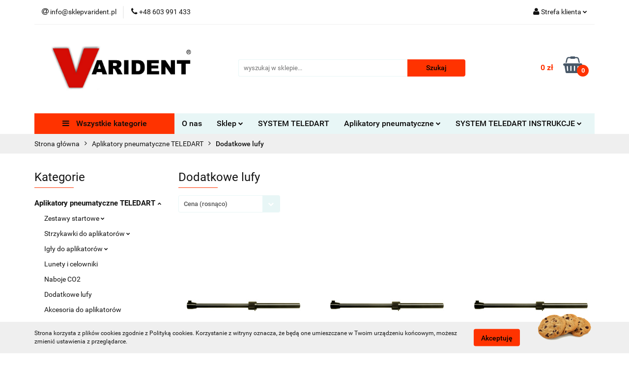

--- FILE ---
content_type: text/html; charset=utf-8
request_url: https://sklepvarident.pl/Dodatkowe-lufy-c50
body_size: 17387
content:
<!DOCTYPE html>
<html lang="pl" currency="PLN"  class=" ">
	<head>
		<meta http-equiv="Content-Type" content="text/html; charset=UTF-8" />
		<meta name="description" content=" ">
		<meta name="keywords" content="Teledart aplikator pneumatyczny do usypiania, danieli, bydła, dmuchawka do usypiania zwierząt, strzykawki, igły, chwytaki, klatki pułapki, siatki. Jedyny przedstawiciel w Polsce, TELEDART,">
					<meta name="generator" content="Sky-Shop">
						<meta name="author" content="Varident - działa na oprogramowaniu sklepów internetowych Sky-Shop.pl">
		<meta name="viewport" content="width=device-width, initial-scale=1.0">
		<meta name="skin_id" content="universal">
		<meta property="og:title" content="Dodatkowe lufy &gt; Varident,  TELEDART, dmuchawki, aplikatory">
		<meta property="og:description" content=" ">
					<meta property="og:image" content="https://sklepvarident.pl/upload/varident/logos/logo-Varident-bez-ramki%281%29.JPG">
			<meta property="og:image:type" content="image/jpeg">
			<meta property="og:image:width" content="">
			<meta property="og:image:height" content="">
			<link rel="image_src" href="https://sklepvarident.pl/upload/varident/logos/logo-Varident-bez-ramki%281%29.JPG">
							<link rel="shortcut icon" href="/upload/varident/favicon.png">
											<link rel="canonical" href="https://sklepvarident.pl/Dodatkowe-lufy-c50">
						<title>Dodatkowe lufy &gt; Varident,  TELEDART, dmuchawki, aplikatory</title>
		

				



<!-- edrone -->












		<script type="text/javascript">

			function imageLoaded(element, target = "prev") {
				let siblingElement;
				if (target === "prev") {
					siblingElement = element.previousElementSibling;
				} else if (target === "link") {
					siblingElement = element.parentElement.previousElementSibling;
				}
				if (siblingElement && (siblingElement.classList.contains("fa") || siblingElement.classList.contains("icon-refresh"))) {
					siblingElement.style.display = "none";
				}
			}
			</script>

        
		<link rel="stylesheet" href="/view/new/userContent/varident/style.css?v=708">
		
		
		<script src="/view/new/scheme/public/_common/js/libs/promise/promise.min.js"></script>
		<script src="/view/new/scheme/public/_common/js/libs/jquery/jquery.min.js"></script>
		<script src="/view/new/scheme/public/_common/js/libs/angularjs/angularjs.min.js"></script>
	</head>
	<body 		  data-coupon-codes-active="1"
		  data-free-delivery-info-active="0"
		  data-generate-pdf-config="OFF"
		  data-hide-price="0"
		  data-is-user-logged-id="0"
		  data-loyalty-points-active="0"
		  data-cart-simple-info-quantity="0"
		  data-cart-simple-info-price="0 zł"
		  data-base="PLN"
		  data-used="PLN|zł"
		  data-rates="'PLN':1"
		  data-decimal-hide="1"
		  data-decimal=","
		  data-thousand=" "
		   data-js-hash="dfb1e92dad"		  		  		  class="		  		  		  		  "
		  		  		  		  		  data-hurt-price-type="netto_brutto"
		  data-hurt-price-text=""
		  		  data-tax="23"
	>
		
		
		


<div id="aria-live" role="alert" aria-live="assertive" class="sr-only">&nbsp;</div>
<main class="skyshop-container" data-ng-app="SkyShopModule">
		

<div data-ng-controller="CartCtrl" data-ng-init="init({type: 'QUICK_CART', turnOffSales: 0})">
		
<md-sidenav ng-cloak md-component-id="mobile-cart" class="md-sidenav-right position-fixed" sidenav-swipe>
    <md-content layout-padding="">
        <div class="dropdown dropdown-quick-cart">
            
  <ul data-ng-if="data.cartSelected || data.hidePrice" class="quick-cart-products-wrapper products">
    <li data-ng-if="!data.cartSelected.items.length" class="quick-cart-empty-wrapper">
      <div class="quick-cart-empty-title">
        Koszyk jest pusty
      </div>
    </li>
    <li data-ng-if="data.cartSelected.items.length && item.type !== 'GRATIS_PRODUCT'" class="quick-cart-products__item" data-nosnippet data-ng-repeat="item in data.cartSelected.items track by item.id">
      <div class="container-fluid">
        <div class="row product">
          <div>
            <button data-ng-click="openProductPage(item.product)" data-ng-disabled="isApiPending">
              <img class="product-image"
                   data-ng-srcset="[{[item.product.photo.url]}] 125w"
                   sizes="(max-width: 1200px) 125px, 125px"
                   data-ng-src="[{[item.product.photo.url]}]"
                   alt="[{[item.product.name]}]"/>
            </button>
          </div>
          <div>
            <button data-ng-click="openProductPage(item.product)" data-ng-disabled="isApiPending">
              <span class="product-name" data-ng-bind="item.product.name"></span>
            </button>
            <span class="product-total">
            <span data-ng-bind="item.quantity"></span> x <span data-ng-bind-html="item.unitPriceSummary | priceFormat:'netto_brutto'"></span>
          </span>
          </div>
          <div>
            <i class="close-shape"
               is-disabled="isApiPending"
               remove-list-item
               parent-selector-to-remove="'li'"
               collapse-animation="true"
               click="deleteCartItem(item.id)"></i>
          </div>
        </div>
      </div>
    </li>
  </ul>
  <div data-ng-if="data.cartSelected || data.hidePrice" class="quick-cart-products-actions">
    <div class="quick-cart-products-actions__summary">
      <div data-ng-if="cartFinalDiscountByFreeDelivery() || (data.cartFreeDelivery && data.cartFreeDelivery.status !== data.cartFreeDeliveryStatuses.NOT_AVAILABLE)" class="quick-cart-products-actions__summary-delivery">
        <div data-ng-if="!cartFinalDiscountByFreeDelivery()  && data.cartFreeDelivery.missingAmount > 0" class="summary-element cart-is-free-shipment">
          <span>Do bezpłatnej dostawy brakuje</span>
          <span data-ng-bind-html="data.cartFreeDelivery | priceFormat: 'brutto'">-,--</span>
        </div>
        <div data-ng-if="cartFinalDiscountByFreeDelivery() || data.cartFreeDelivery.missingAmount <= 0" class="summary-element free-shipment-wrapper">
          <i class="fa fa-truck"></i>
          <span class="value-upper free-shipment-info">Darmowa dostawa!</span>
        </div>
        <div>
        </div>
      </div>

      <div class="quick-cart-products-actions__summary-total-price">
        <span>Suma Netto</span>
        <span data-ng-if="!data.hidePrice" class="value" data-ng-bind-html="data.cartSelected.priceSummary | priceFormat:'netto_brutto':true">0 zł</span>
        <span data-ng-if="data.hidePrice" class="hide-price-text"></span>
      </div>
            <div class="quick-cart-products-actions__summary-total-price" data-ng-class="{'quick-cart-products-actions__summary-total-price-no-padding':data.cartSelected.priceSummary.final.gross != data.cartSelected.priceSummary.base.gross}">
        <span>Suma Brutto</span>
        <span data-ng-if="!data.hidePrice" class="value" data-ng-bind-html="data.cartSelected.priceSummary | priceFormat:'brutto':true">0 zł</span>
        <span data-ng-if="data.hidePrice" class="hide-price-text"></span>
      </div>
            <div class="quick-cart-products-actions__summary-discount-info" data-ng-if="data.cartSelected.priceSummary.final.gross != data.cartSelected.priceSummary.base.gross">
        <small>Cena uwzględnia rabaty</small>
      </div>
    </div>
    <button data-ng-disabled="isApiPending" type="button" class="btn btn-primary btn-block" data-ng-click="goToCart()">
      Realizuj zamówienie
    </button>
  </div>
  <!--googleon: all-->
        </div>
    </md-content>
</md-sidenav>	<header id="header" class="mod-header-6 ">
			
<section class="cookies hidden bottom">
  <div class="container">
    <div class="row">
      <div class="col-xs-8">
        <span>Strona korzysta z plików cookies zgodnie z Polityką cookies. Korzystanie z witryny oznacza, że będą one umieszczane w Twoim urządzeniu końcowym, możesz zmienić ustawienia z przeglądarce.</span>
      </div>
      <div class="col-xs-4">
        <button type="button" class="btn btn-primary core_acceptCookies">Akceptuję</button>
        <div class="cookie-bg-block" style="background-image: url('/view/new/scheme/public/_common/img/cookies.png')"></div>
      </div>
    </div>
  </div>
</section>
		<div class="header_inner_wrapper">
		
<section class="mobile-search">
  <span class="title">Szukaj</span>
  <i class="close-shape"></i>
    <form method="GET" action="/category/#top">
      <div class="row">
        <div class="mobile-search-input-wrapper clearbox">
          <input class="input-field " type="text" name="q" product-per-page="4" value="" placeholder="wyszukaj w sklepie..." autocomplete="off"  />
          <i class="clearbox_button"></i>
                  </div>
        <div class="mobile-search-btn-wrapper">
          <input type="submit" value="Szukaj" class="btn btn-primary btn-block">
        </div>
      </div>
          </form>
</section>
		
		<section class="top_bar">
			<div class="sky-container">
				<div class="top_bar_inner_wrapper">
					<div class="top_bar_item left">
						
<div class="top_bar_item_list_wrapper">
  <ul class="top_bar_item_list">
        <li data-type="email" class="top_bar_item_list_item hidden-on-mobile" id="top_bar_item_list_item_email">
                  <a href="mailto:info@sklepvarident.pl">
            <div class="top_bar_item_list_item_icon" id="top_bar_item_list_item_email_icon">
              <span class="helper-icon">
                <i class="fa fa-at"></i>
              </span>
            </div>
            <span class="helper-text">
              info@sklepvarident.pl
            </span>
          </a>
                  </li>
              <li data-type="phone" class="top_bar_item_list_item hidden-on-mobile" id="top_bar_item_list_item_phone">
                      <a href="tel:+48 603 991 433">
              <div class="top_bar_item_list_item_icon" id="top_bar_item_list_item_phone_icon">
                <span class="helper-icon">
                  <i class="fa fa-phone"></i>
                </span>
              </div>
              <span class="helper-text">
                +48 603 991 433
              </span>
            </a>
                </li>
                                                                                                                                          <li id="mobile-open-contact" class="top_bar_item_list_item top_bar_item_list_item_contact hidden-on-desktop">
          <a href="#">
            <div class="top_bar_item_list_item_item_social_envelope_icon">
              <span class="helper-icon">
                <i class="fa fa-envelope"></i>
              </span>
              <span class="helper-arrow">
                <i class="fa fa-chevron-down"></i>
              </span>
            </div>
          </a>
      </li>
      </ul>
</div>					</div>
					<div class="top_bar_item right">
						
<div class="top_bar_item_list_wrapper">
    <ul class="top_bar_item_list">
                        <li class="top_bar_item_list_item user-menu">
            
  <div class="header_top_bar_social_user_icon">
    <span class="helper-icon">
      <i class="fa fa-user"></i>
    </span>
          <span class="hidden-on-mobile">
        Strefa klienta
      </span>
      <span class="helper-arrow">
        <i class="fa fa-chevron-down"></i>      </span> 
  </div>
  <div class="dropdown">
    <ul>
      <li>
        <a href="/login/">Zaloguj się</a>
      </li>
      <li>
        <a href="/register/">Zarejestruj się</a>
      </li>
            <li>
        <a href="/ticket/add/" rel="nofollow">Dodaj zgłoszenie</a>
      </li>
          </ul>
  </div>
        </li>
                    <li cy-data="headerCart" data-ng-click="openMobileCart($event)" data-ng-mouseenter="loadMobileCart()" class="top_bar_item_list_item quick-cart  hidden-on-desktop ">
                <div class="top_bar_item_list_item_cart_icon">
                    <span class="helper-icon">
                        <i class="fa fa-shopping-basket"></i>
                    </span>
                    <span class="helper-text">
                        Koszyk
                    </span>
                    <span class="helper-text-amount">
                        <span class="helper-cart-left-bracket">(</span>
                        <span data-ng-bind="data.cartAmount">0</span>
                        <span class="helper-cart-right-bracket">)</span>
                    </span>
                    <span class="helper-arrow">
                        <i class="fa fa-chevron-down"></i>
                    </span>
                </div>
                                <div data-ng-if="data.initCartAmount" class="dropdown dropdown-quick-cart">
                    
  <ul data-ng-if="data.cartSelected || data.hidePrice" class="quick-cart-products-wrapper products">
    <li data-ng-if="!data.cartSelected.items.length" class="quick-cart-empty-wrapper">
      <div class="quick-cart-empty-title">
        Koszyk jest pusty
      </div>
    </li>
    <li data-ng-if="data.cartSelected.items.length && item.type !== 'GRATIS_PRODUCT'" class="quick-cart-products__item" data-nosnippet data-ng-repeat="item in data.cartSelected.items track by item.id">
      <div class="container-fluid">
        <div class="row product">
          <div>
            <button data-ng-click="openProductPage(item.product)" data-ng-disabled="isApiPending">
              <img class="product-image"
                   data-ng-srcset="[{[item.product.photo.url]}] 125w"
                   sizes="(max-width: 1200px) 125px, 125px"
                   data-ng-src="[{[item.product.photo.url]}]"
                   alt="[{[item.product.name]}]"/>
            </button>
          </div>
          <div>
            <button data-ng-click="openProductPage(item.product)" data-ng-disabled="isApiPending">
              <span class="product-name" data-ng-bind="item.product.name"></span>
            </button>
            <span class="product-total">
            <span data-ng-bind="item.quantity"></span> x <span data-ng-bind-html="item.unitPriceSummary | priceFormat:'netto_brutto'"></span>
          </span>
          </div>
          <div>
            <i class="close-shape"
               is-disabled="isApiPending"
               remove-list-item
               parent-selector-to-remove="'li'"
               collapse-animation="true"
               click="deleteCartItem(item.id)"></i>
          </div>
        </div>
      </div>
    </li>
  </ul>
  <div data-ng-if="data.cartSelected || data.hidePrice" class="quick-cart-products-actions">
    <div class="quick-cart-products-actions__summary">
      <div data-ng-if="cartFinalDiscountByFreeDelivery() || (data.cartFreeDelivery && data.cartFreeDelivery.status !== data.cartFreeDeliveryStatuses.NOT_AVAILABLE)" class="quick-cart-products-actions__summary-delivery">
        <div data-ng-if="!cartFinalDiscountByFreeDelivery()  && data.cartFreeDelivery.missingAmount > 0" class="summary-element cart-is-free-shipment">
          <span>Do bezpłatnej dostawy brakuje</span>
          <span data-ng-bind-html="data.cartFreeDelivery | priceFormat: 'brutto'">-,--</span>
        </div>
        <div data-ng-if="cartFinalDiscountByFreeDelivery() || data.cartFreeDelivery.missingAmount <= 0" class="summary-element free-shipment-wrapper">
          <i class="fa fa-truck"></i>
          <span class="value-upper free-shipment-info">Darmowa dostawa!</span>
        </div>
        <div>
        </div>
      </div>

      <div class="quick-cart-products-actions__summary-total-price">
        <span>Suma Netto</span>
        <span data-ng-if="!data.hidePrice" class="value" data-ng-bind-html="data.cartSelected.priceSummary | priceFormat:'netto_brutto':true">0 zł</span>
        <span data-ng-if="data.hidePrice" class="hide-price-text"></span>
      </div>
            <div class="quick-cart-products-actions__summary-total-price" data-ng-class="{'quick-cart-products-actions__summary-total-price-no-padding':data.cartSelected.priceSummary.final.gross != data.cartSelected.priceSummary.base.gross}">
        <span>Suma Brutto</span>
        <span data-ng-if="!data.hidePrice" class="value" data-ng-bind-html="data.cartSelected.priceSummary | priceFormat:'brutto':true">0 zł</span>
        <span data-ng-if="data.hidePrice" class="hide-price-text"></span>
      </div>
            <div class="quick-cart-products-actions__summary-discount-info" data-ng-if="data.cartSelected.priceSummary.final.gross != data.cartSelected.priceSummary.base.gross">
        <small>Cena uwzględnia rabaty</small>
      </div>
    </div>
    <button data-ng-disabled="isApiPending" type="button" class="btn btn-primary btn-block" data-ng-click="goToCart()">
      Realizuj zamówienie
    </button>
  </div>
  <!--googleon: all-->
                </div>
                            </li>
            </ul>
</div>
					</div>
				</div>
			</div>
		</section>
		<section class="header_middle_content">
			<div class="sky-container">
				<div class="header_middle_content_inner_wrapper">
					<a href="/" class="header_middle_content_logo">
						<img src="/upload/varident/logos/logo-Varident-bez-ramki%281%29.JPG" data-src-old-browser="" alt=" Varident " />
					</a>
					<ul class="mobile-actions">
						<li id="mobile-open-search">
							<i class="fa fa-search"></i>
						</li>
						<li id="mobile-open-menu">
							<i class="fa fa-bars"></i>
						</li>
					</ul>
					<div class="header_middle_content_searchbox search-box ">
						<form method="GET" action="/category/#top">
							<div class="header_middle_content_searchbox_input_wrapper">
								<input cy-data="headerSearch" class="input-field " type="text" name="q" value="" placeholder="wyszukaj w sklepie..." autocomplete="off"  />
															</div>
							<div class="header_middle_content_searchbox_button_wrapper">
								<input type="submit" value="Szukaj" class="btn btn-primary btn-block">
															</div>
						</form>
					</div>
										
<div cy-data="headerCart" class="header_middle_content_quick_cart_wrapper quick-cart">
  <a data-ng-click="openMobileCart($event)" data-ng-mouseenter="loadMobileCart()" href="/cart/" class="header_middle_content_quick_cart" rel="nofollow">
    <div class="header_middle_content_quick_cart_price price"><span data-ng-bind-html="data.cartPriceSummary | priceFormat:'':false:'final':'0 zł'">0 zł</span></div>
    <i class="fa fa-shopping-basket"></i>
    <div class="header_middle_content_quick_cart_counter counter"><span data-ng-bind="data.cartAmount">0</span></div>
  </a>
    <div ng-cloak data-ng-if="data.initCartAmount" class="dropdown dropdown-quick-cart">
    
  <ul data-ng-if="data.cartSelected || data.hidePrice" class="quick-cart-products-wrapper products">
    <li data-ng-if="!data.cartSelected.items.length" class="quick-cart-empty-wrapper">
      <div class="quick-cart-empty-title">
        Koszyk jest pusty
      </div>
    </li>
    <li data-ng-if="data.cartSelected.items.length && item.type !== 'GRATIS_PRODUCT'" class="quick-cart-products__item" data-nosnippet data-ng-repeat="item in data.cartSelected.items track by item.id">
      <div class="container-fluid">
        <div class="row product">
          <div>
            <button data-ng-click="openProductPage(item.product)" data-ng-disabled="isApiPending">
              <img class="product-image"
                   data-ng-srcset="[{[item.product.photo.url]}] 125w"
                   sizes="(max-width: 1200px) 125px, 125px"
                   data-ng-src="[{[item.product.photo.url]}]"
                   alt="[{[item.product.name]}]"/>
            </button>
          </div>
          <div>
            <button data-ng-click="openProductPage(item.product)" data-ng-disabled="isApiPending">
              <span class="product-name" data-ng-bind="item.product.name"></span>
            </button>
            <span class="product-total">
            <span data-ng-bind="item.quantity"></span> x <span data-ng-bind-html="item.unitPriceSummary | priceFormat:'netto_brutto'"></span>
          </span>
          </div>
          <div>
            <i class="close-shape"
               is-disabled="isApiPending"
               remove-list-item
               parent-selector-to-remove="'li'"
               collapse-animation="true"
               click="deleteCartItem(item.id)"></i>
          </div>
        </div>
      </div>
    </li>
  </ul>
  <div data-ng-if="data.cartSelected || data.hidePrice" class="quick-cart-products-actions">
    <div class="quick-cart-products-actions__summary">
      <div data-ng-if="cartFinalDiscountByFreeDelivery() || (data.cartFreeDelivery && data.cartFreeDelivery.status !== data.cartFreeDeliveryStatuses.NOT_AVAILABLE)" class="quick-cart-products-actions__summary-delivery">
        <div data-ng-if="!cartFinalDiscountByFreeDelivery()  && data.cartFreeDelivery.missingAmount > 0" class="summary-element cart-is-free-shipment">
          <span>Do bezpłatnej dostawy brakuje</span>
          <span data-ng-bind-html="data.cartFreeDelivery | priceFormat: 'brutto'">-,--</span>
        </div>
        <div data-ng-if="cartFinalDiscountByFreeDelivery() || data.cartFreeDelivery.missingAmount <= 0" class="summary-element free-shipment-wrapper">
          <i class="fa fa-truck"></i>
          <span class="value-upper free-shipment-info">Darmowa dostawa!</span>
        </div>
        <div>
        </div>
      </div>

      <div class="quick-cart-products-actions__summary-total-price">
        <span>Suma Netto</span>
        <span data-ng-if="!data.hidePrice" class="value" data-ng-bind-html="data.cartSelected.priceSummary | priceFormat:'netto_brutto':true">0 zł</span>
        <span data-ng-if="data.hidePrice" class="hide-price-text"></span>
      </div>
            <div class="quick-cart-products-actions__summary-total-price" data-ng-class="{'quick-cart-products-actions__summary-total-price-no-padding':data.cartSelected.priceSummary.final.gross != data.cartSelected.priceSummary.base.gross}">
        <span>Suma Brutto</span>
        <span data-ng-if="!data.hidePrice" class="value" data-ng-bind-html="data.cartSelected.priceSummary | priceFormat:'brutto':true">0 zł</span>
        <span data-ng-if="data.hidePrice" class="hide-price-text"></span>
      </div>
            <div class="quick-cart-products-actions__summary-discount-info" data-ng-if="data.cartSelected.priceSummary.final.gross != data.cartSelected.priceSummary.base.gross">
        <small>Cena uwzględnia rabaty</small>
      </div>
    </div>
    <button data-ng-disabled="isApiPending" type="button" class="btn btn-primary btn-block" data-ng-click="goToCart()">
      Realizuj zamówienie
    </button>
  </div>
  <!--googleon: all-->
  </div>
  
</div>									</div>
			</div>
		</section>
		<section class="header_bottom_content">
			<div class="sky-container">

			<div class="menu menu-calculate smart-menu" data-action="inline">
				<ul class="header_bottom_content_list" >
					<li class="header_bottom_content_list_item vertical-menu" id="open-header-left-menu">
													<a href="/">
								<i class="fa fa-bars"></i> Wszystkie kategorie
							</a>
											</li>
					
        <li class="header_bottom_content_list_dropdown_item">
      <a class="header_bottom_content_list_item_anchor" href="/news/n/69/O-nas">
        O nas
      </a>
    </li>
    
    <li class="header_bottom_content_list_item full-width click">
              <a class="header_bottom_content_list_item_anchor">
              Sklep
        <span class="helper-arrow">
          <i class="fa fa-chevron-down"></i>
        </span>
      </a>
      <div class="dropdown">
        <div class="row">
                                                    <div class="col-xs-12 col-sm-4 col-md-3">
                  <div class="cat-title more">
                    <a href="/Aplikatory-pneumatyczne-TELEDART-c45">Aplikatory pneumatyczne TELEDART</a>
                  </div>
                                      <ul class="header_bottom_content_list_dropdown">
                                              <li class="header_bottom_content_list_dropdown_item">
                          <a href="/Zestawy-startowe-c55">Zestawy startowe</a>
                        </li>
                                              <li class="header_bottom_content_list_dropdown_item">
                          <a href="/Strzykawki-do-aplikatorow-c47">Strzykawki do aplikatorów</a>
                        </li>
                                              <li class="header_bottom_content_list_dropdown_item">
                          <a href="/Igly-do-aplikatorow-c48">Igły do aplikatorów</a>
                        </li>
                                              <li class="header_bottom_content_list_dropdown_item">
                          <a href="/Lunety-i-celowniki-c53">Lunety i celowniki</a>
                        </li>
                                              <li class="header_bottom_content_list_dropdown_item">
                          <a href="/Naboje-CO2-c49">Naboje CO2</a>
                        </li>
                                              <li class="header_bottom_content_list_dropdown_item">
                          <a href="/Dodatkowe-lufy-c50">Dodatkowe lufy</a>
                        </li>
                                              <li class="header_bottom_content_list_dropdown_item">
                          <a href="/Akcesoria-do-aplikatorow-c51">Akcesoria do aplikatorów</a>
                        </li>
                                          </ul>
                                  </div>
                                                        <div class="col-xs-12 col-sm-4 col-md-3">
                  <div class="cat-title more">
                    <a href="/Dmuchawki-TELEDART-B11-B14-B-16-c46">Dmuchawki TELEDART B11, B14, B 16</a>
                  </div>
                                      <ul class="header_bottom_content_list_dropdown">
                                              <li class="header_bottom_content_list_dropdown_item">
                          <a href="/Zestawy-startowe-c56">Zestawy startowe</a>
                        </li>
                                              <li class="header_bottom_content_list_dropdown_item">
                          <a href="/Strzykawki-do-dmuchaw-c52">Strzykawki do dmuchaw</a>
                        </li>
                                              <li class="header_bottom_content_list_dropdown_item">
                          <a href="/Igly-do-dmuchaw-c54">Igły do dmuchaw</a>
                        </li>
                                              <li class="header_bottom_content_list_dropdown_item">
                          <a href="/Akcesoria-do-dmuchaw-c57">Akcesoria do dmuchaw</a>
                        </li>
                                              <li class="header_bottom_content_list_dropdown_item">
                          <a href="/Dmuchawki-i-przedluzenia-c83">Dmuchawki i przedłużenia</a>
                        </li>
                                          </ul>
                                  </div>
                                                        <div class="col-xs-12 col-sm-4 col-md-3">
                  <div class="cat-title more">
                    <a href="/Klatki-dla-zwierzat-c39">Klatki dla zwierząt</a>
                  </div>
                                      <ul class="header_bottom_content_list_dropdown">
                                              <li class="header_bottom_content_list_dropdown_item">
                          <a href="/typu-pulapki-dla-psow-c40">typu pułapki dla psów</a>
                        </li>
                                              <li class="header_bottom_content_list_dropdown_item">
                          <a href="/typu-pulapki-dla-kotow-c41">typu pułapki dla kotów</a>
                        </li>
                                              <li class="header_bottom_content_list_dropdown_item">
                          <a href="/zabiegowe-c42">zabiegowe</a>
                        </li>
                                              <li class="header_bottom_content_list_dropdown_item">
                          <a href="/pozabiegowe-c84">pozabiegowe</a>
                        </li>
                                              <li class="header_bottom_content_list_dropdown_item">
                          <a href="/tarnsportery-c43">tarnsportery</a>
                        </li>
                                          </ul>
                                  </div>
                                                        <div class="col-xs-12 col-sm-4 col-md-3">
                  <div class="cat-title more">
                    <a href="/Chwytaki-dla-psow-c44">Chwytaki dla psów</a>
                  </div>
                                      <ul class="header_bottom_content_list_dropdown">
                                              <li class="header_bottom_content_list_dropdown_item">
                          <a href="/Standard-c99">Standard</a>
                        </li>
                                              <li class="header_bottom_content_list_dropdown_item">
                          <a href="/360-Head-c94">360 Head</a>
                        </li>
                                              <li class="header_bottom_content_list_dropdown_item">
                          <a href="/Slide-c96">Slide</a>
                        </li>
                                              <li class="header_bottom_content_list_dropdown_item">
                          <a href="/Telescope-c97">Telescope</a>
                        </li>
                                          </ul>
                                  </div>
                                                        <div class="col-xs-12 col-sm-4 col-md-3">
                  <div class="cat-title ">
                    <a href="/Chwytaki-dla-kotow-c64">Chwytaki dla kotów</a>
                  </div>
                                  </div>
                                                        <div class="col-xs-12 col-sm-4 col-md-3">
                  <div class="cat-title more">
                    <a href="/Siatki-do-odlowu-zwierzat-c71">Siatki do odłowu zwierząt</a>
                  </div>
                                      <ul class="header_bottom_content_list_dropdown">
                                              <li class="header_bottom_content_list_dropdown_item">
                          <a href="/Siatki-do-zarzucania-c66">Siatki do zarzucania</a>
                        </li>
                                              <li class="header_bottom_content_list_dropdown_item">
                          <a href="/Siatki-na-wysiegniku-c69">Siatki na wysięgniku</a>
                        </li>
                                              <li class="header_bottom_content_list_dropdown_item">
                          <a href="/Siatki-teleskopowe-c98">Siatki teleskopowe</a>
                        </li>
                                          </ul>
                                  </div>
                                                        <div class="col-xs-12 col-sm-4 col-md-3">
                  <div class="cat-title ">
                    <a href="/Rekawice-ochronne-c72">Rękawice ochronne</a>
                  </div>
                                  </div>
                                                        <div class="col-xs-12 col-sm-4 col-md-3">
                  <div class="cat-title ">
                    <a href="/Kagance-obroze-smycze-c73">Kagańce, obroże, smycze</a>
                  </div>
                                  </div>
                                                        <div class="col-xs-12 col-sm-4 col-md-3">
                  <div class="cat-title ">
                    <a href="/Nosze-dla-zwierzat-c74">Nosze dla zwierząt</a>
                  </div>
                                  </div>
                                                        <div class="col-xs-12 col-sm-4 col-md-3">
                  <div class="cat-title ">
                    <a href="/Znakowanie-zwierzat-c75">Znakowanie zwierząt</a>
                  </div>
                                  </div>
                                            </div>
      </div>
    </li>
        
        <li class="header_bottom_content_list_dropdown_item">
      <a class="header_bottom_content_list_item_anchor" href="/news/n/108/SYSTEM-TELEDART">
        SYSTEM TELEDART
      </a>
    </li>
    
      <li class="header_bottom_content_list_item single-category click">
              <a class="header_bottom_content_list_item_anchor">
              Aplikatory pneumatyczne
        <span class="helper-arrow">
          <i class="fa fa-chevron-down"></i>
        </span>
      </a>
      <div class="dropdown">
        <div class="row">
          <div class="col-xs-12">
            <ul>
                              <li>
                                      <a href="/news/n/162/RD206D-pistolet-pneumatyczny">RD206D pistolet pneumatyczny</a>
                                  </li>
                              <li>
                                      <a href="/news/n/179/RD206-pistolet">RD206 - pistolet</a>
                                  </li>
                              <li>
                                      <a href="/news/n/180/RD406-pistolet-pneumatyczny">RD406 pistolet pneumatyczny</a>
                                  </li>
                          </ul>
          </div>
        </div>
      </div>
    </li>
      
      <li class="header_bottom_content_list_item single-category click">
              <a class="header_bottom_content_list_item_anchor">
              SYSTEM TELEDART INSTRUKCJE
        <span class="helper-arrow">
          <i class="fa fa-chevron-down"></i>
        </span>
      </a>
      <div class="dropdown">
        <div class="row">
          <div class="col-xs-12">
            <ul>
                              <li>
                                      <a href="/news/n/173/Rekomendowane-rozmiary-igiel">Rekomendowane rozmiary igieł</a>
                                  </li>
                              <li>
                                      <a href="/news/n/174/Napelnianie-lotki">Napełnianie lotki</a>
                                  </li>
                              <li>
                                      <a href="/news/n/175/Rozladowanie-niewykorzystanej-lub-czesciowo-oproznionej-lotki">Rozładowanie niewykorzystanej lub częściowo opróżnionej lotki</a>
                                  </li>
                              <li>
                                      <a href="/news/n/176/Czyszczenie-lotki">Czyszczenie lotki</a>
                                  </li>
                              <li>
                                      <a href="/news/n/177/Czyszczenie-igly">Czyszczenie igły</a>
                                  </li>
                              <li>
                                      <a href="/news/n/178/Konserwacja-lotki">Konserwacja lotki</a>
                                  </li>
                          </ul>
          </div>
        </div>
      </div>
    </li>
      
					<li class="header_bottom_content_list_item  hamburger click">
						<a href="#">
							<i class="fa fa-bars"></i>
						</a>
						<div class="dropdown">
							<div class="row">
								<div class="col-xs-12 smart-menu">
									<ul class="hambureger-elements"></ul>
								</div>
							</div>
						</div>
					</li>
				</ul>
			</div>
							<section class="header-bottom slide-down">
					<div class="container-fluid">
						<div class="row">
							<div class="col-xs-3">
								<div class="vertical-menu">
									<div class="vertical-menu-content">
										<ul>
																																																	<li>
														<a href="/Aplikatory-pneumatyczne-TELEDART-c45">
															<span>Aplikatory pneumatyczne TELEDART</span>
														</a>
																													<div class="sub-categories items-col-3">
																<div class="sub-categories-content">
																	<div class="row">
																																					<div class="col-xs-4">
																				<div class="cat-title">
																					<a href="/Zestawy-startowe-c55">Zestawy startowe</a>
																				</div>
																																									<ul>
																																													<li>
																								<a href="/energia-kinetyczna-ponizej-17J-c86">energia kinetyczna poniżej 17J</a>
																							</li>
																																													<li>
																								<a href="/energia-kinetyczna-powyzej-17J-c85">energia kinetyczna powyżej 17J</a>
																							</li>
																																											</ul>
																																							</div>
																																					<div class="col-xs-4">
																				<div class="cat-title">
																					<a href="/Strzykawki-do-aplikatorow-c47">Strzykawki do aplikatorów</a>
																				</div>
																																									<ul>
																																													<li>
																								<a href="/srednica-lufy-11-mm-c76">średnica lufy 11 mm</a>
																							</li>
																																													<li>
																								<a href="/srednica-lufy-13-mm-c77">średnica lufy 13 mm</a>
																							</li>
																																													<li>
																								<a href="/srednica-lufy-16-mm-c78">średnica lufy 16 mm</a>
																							</li>
																																													<li>
																								<a href="/strzykawki-treningowe-c87">strzykawki treningowe</a>
																							</li>
																																											</ul>
																																							</div>
																																					<div class="col-xs-4">
																				<div class="cat-title">
																					<a href="/Igly-do-aplikatorow-c48">Igły do aplikatorów</a>
																				</div>
																																									<ul>
																																													<li>
																								<a href="/gladkie-c80">gładkie</a>
																							</li>
																																													<li>
																								<a href="/z-kolnierzem-c81">z kołnierzem</a>
																							</li>
																																													<li>
																								<a href="/treningowe-c82">treningowe</a>
																							</li>
																																											</ul>
																																							</div>
																																					<div class="col-xs-4">
																				<div class="cat-title">
																					<a href="/Lunety-i-celowniki-c53">Lunety i celowniki</a>
																				</div>
																																							</div>
																																					<div class="col-xs-4">
																				<div class="cat-title">
																					<a href="/Naboje-CO2-c49">Naboje CO2</a>
																				</div>
																																							</div>
																																					<div class="col-xs-4">
																				<div class="cat-title">
																					<a href="/Dodatkowe-lufy-c50">Dodatkowe lufy</a>
																				</div>
																																							</div>
																																					<div class="col-xs-4">
																				<div class="cat-title">
																					<a href="/Akcesoria-do-aplikatorow-c51">Akcesoria do aplikatorów</a>
																				</div>
																																							</div>
																																			</div>
																</div>
															</div>
																											</li>
																																						<li>
														<a href="/Dmuchawki-TELEDART-B11-B14-B-16-c46">
															<span>Dmuchawki TELEDART B11, B14, B 16</span>
														</a>
																													<div class="sub-categories items-col-3">
																<div class="sub-categories-content">
																	<div class="row">
																																					<div class="col-xs-4">
																				<div class="cat-title">
																					<a href="/Zestawy-startowe-c56">Zestawy startowe</a>
																				</div>
																																							</div>
																																					<div class="col-xs-4">
																				<div class="cat-title">
																					<a href="/Strzykawki-do-dmuchaw-c52">Strzykawki do dmuchaw</a>
																				</div>
																																							</div>
																																					<div class="col-xs-4">
																				<div class="cat-title">
																					<a href="/Igly-do-dmuchaw-c54">Igły do dmuchaw</a>
																				</div>
																																							</div>
																																					<div class="col-xs-4">
																				<div class="cat-title">
																					<a href="/Akcesoria-do-dmuchaw-c57">Akcesoria do dmuchaw</a>
																				</div>
																																							</div>
																																					<div class="col-xs-4">
																				<div class="cat-title">
																					<a href="/Dmuchawki-i-przedluzenia-c83">Dmuchawki i przedłużenia</a>
																				</div>
																																							</div>
																																			</div>
																</div>
															</div>
																											</li>
																																						<li>
														<a href="/Strzykawki-na-wysiegniku-c90">
															<span>Strzykawki na wysięgniku</span>
														</a>
																											</li>
																																						<li>
														<a href="/Klatki-do-nebulizacji-c92">
															<span>Klatki do nebulizacji</span>
														</a>
																											</li>
																																						<li>
														<a href="/Klatki-dla-zwierzat-c39">
															<span>Klatki dla zwierząt</span>
														</a>
																													<div class="sub-categories items-col-3">
																<div class="sub-categories-content">
																	<div class="row">
																																					<div class="col-xs-4">
																				<div class="cat-title">
																					<a href="/typu-pulapki-dla-psow-c40">typu pułapki dla psów</a>
																				</div>
																																							</div>
																																					<div class="col-xs-4">
																				<div class="cat-title">
																					<a href="/typu-pulapki-dla-kotow-c41">typu pułapki dla kotów</a>
																				</div>
																																							</div>
																																					<div class="col-xs-4">
																				<div class="cat-title">
																					<a href="/zabiegowe-c42">zabiegowe</a>
																				</div>
																																							</div>
																																					<div class="col-xs-4">
																				<div class="cat-title">
																					<a href="/pozabiegowe-c84">pozabiegowe</a>
																				</div>
																																							</div>
																																					<div class="col-xs-4">
																				<div class="cat-title">
																					<a href="/tarnsportery-c43">tarnsportery</a>
																				</div>
																																							</div>
																																			</div>
																</div>
															</div>
																											</li>
																																						<li>
														<a href="/Chwytaki-dla-psow-c44">
															<span>Chwytaki dla psów</span>
														</a>
																													<div class="sub-categories items-col-3">
																<div class="sub-categories-content">
																	<div class="row">
																																					<div class="col-xs-4">
																				<div class="cat-title">
																					<a href="/Standard-c99">Standard</a>
																				</div>
																																							</div>
																																					<div class="col-xs-4">
																				<div class="cat-title">
																					<a href="/360-Head-c94">360 Head</a>
																				</div>
																																							</div>
																																					<div class="col-xs-4">
																				<div class="cat-title">
																					<a href="/Slide-c96">Slide</a>
																				</div>
																																							</div>
																																					<div class="col-xs-4">
																				<div class="cat-title">
																					<a href="/Telescope-c97">Telescope</a>
																				</div>
																																							</div>
																																			</div>
																</div>
															</div>
																											</li>
																																						<li>
														<a href="/Chwytaki-dla-kotow-c64">
															<span>Chwytaki dla kotów</span>
														</a>
																											</li>
																																						<li>
														<a href="/Siatki-do-odlowu-zwierzat-c71">
															<span>Siatki do odłowu zwierząt</span>
														</a>
																													<div class="sub-categories items-col-3">
																<div class="sub-categories-content">
																	<div class="row">
																																					<div class="col-xs-4">
																				<div class="cat-title">
																					<a href="/Siatki-do-zarzucania-c66">Siatki do zarzucania</a>
																				</div>
																																							</div>
																																					<div class="col-xs-4">
																				<div class="cat-title">
																					<a href="/Siatki-na-wysiegniku-c69">Siatki na wysięgniku</a>
																				</div>
																																							</div>
																																					<div class="col-xs-4">
																				<div class="cat-title">
																					<a href="/Siatki-teleskopowe-c98">Siatki teleskopowe</a>
																				</div>
																																							</div>
																																			</div>
																</div>
															</div>
																											</li>
																																						<li>
														<a href="/Rekawice-ochronne-c72">
															<span>Rękawice ochronne</span>
														</a>
																											</li>
																																						<li>
														<a href="/Kagance-obroze-smycze-c73">
															<span>Kagańce, obroże, smycze</span>
														</a>
																											</li>
																																						<li>
														<a href="/Nosze-dla-zwierzat-c74">
															<span>Nosze dla zwierząt</span>
														</a>
																											</li>
																																						<li>
														<a href="/Znakowanie-zwierzat-c75">
															<span>Znakowanie zwierząt</span>
														</a>
																											</li>
																																						<li>
														<a href="/Siatki-wystrzeliwane-c89">
															<span>Siatki wystrzeliwane</span>
														</a>
																											</li>
																																	</ul>
									</div>
								</div>
							</div>
													</div>
					</div>
				</section>
						</div>
		</section>
		<section id="sticky-header" data-sticky="no">
			<div class="sky-container">
				
<div class="sticky-header__wrapper">
    <a href="/" class="sticky-header_content__logo">
        <img src="/upload/varident/logos/logo-Varident-bez-ramki%281%29.JPG" data-src-old-browser="" alt=" Varident " />
    </a>
    <section class="sticky-header_content__menu smart-menu" data-action="inline">
         <ul class="sticky-header_content__menu_list">
            
        <li class="header_bottom_content_list_dropdown_item">
      <a class="header_bottom_content_list_item_anchor" href="/news/n/69/O-nas">
        O nas
      </a>
    </li>
    
    <li class="header_bottom_content_list_item full-width click">
              <a class="header_bottom_content_list_item_anchor">
              Sklep
        <span class="helper-arrow">
          <i class="fa fa-chevron-down"></i>
        </span>
      </a>
      <div class="dropdown">
        <div class="row">
                                                    <div class="col-xs-12 col-sm-4 col-md-3">
                  <div class="cat-title more">
                    <a href="/Aplikatory-pneumatyczne-TELEDART-c45">Aplikatory pneumatyczne TELEDART</a>
                  </div>
                                      <ul class="header_bottom_content_list_dropdown">
                                              <li class="header_bottom_content_list_dropdown_item">
                          <a href="/Zestawy-startowe-c55">Zestawy startowe</a>
                        </li>
                                              <li class="header_bottom_content_list_dropdown_item">
                          <a href="/Strzykawki-do-aplikatorow-c47">Strzykawki do aplikatorów</a>
                        </li>
                                              <li class="header_bottom_content_list_dropdown_item">
                          <a href="/Igly-do-aplikatorow-c48">Igły do aplikatorów</a>
                        </li>
                                              <li class="header_bottom_content_list_dropdown_item">
                          <a href="/Lunety-i-celowniki-c53">Lunety i celowniki</a>
                        </li>
                                              <li class="header_bottom_content_list_dropdown_item">
                          <a href="/Naboje-CO2-c49">Naboje CO2</a>
                        </li>
                                              <li class="header_bottom_content_list_dropdown_item">
                          <a href="/Dodatkowe-lufy-c50">Dodatkowe lufy</a>
                        </li>
                                              <li class="header_bottom_content_list_dropdown_item">
                          <a href="/Akcesoria-do-aplikatorow-c51">Akcesoria do aplikatorów</a>
                        </li>
                                          </ul>
                                  </div>
                                                        <div class="col-xs-12 col-sm-4 col-md-3">
                  <div class="cat-title more">
                    <a href="/Dmuchawki-TELEDART-B11-B14-B-16-c46">Dmuchawki TELEDART B11, B14, B 16</a>
                  </div>
                                      <ul class="header_bottom_content_list_dropdown">
                                              <li class="header_bottom_content_list_dropdown_item">
                          <a href="/Zestawy-startowe-c56">Zestawy startowe</a>
                        </li>
                                              <li class="header_bottom_content_list_dropdown_item">
                          <a href="/Strzykawki-do-dmuchaw-c52">Strzykawki do dmuchaw</a>
                        </li>
                                              <li class="header_bottom_content_list_dropdown_item">
                          <a href="/Igly-do-dmuchaw-c54">Igły do dmuchaw</a>
                        </li>
                                              <li class="header_bottom_content_list_dropdown_item">
                          <a href="/Akcesoria-do-dmuchaw-c57">Akcesoria do dmuchaw</a>
                        </li>
                                              <li class="header_bottom_content_list_dropdown_item">
                          <a href="/Dmuchawki-i-przedluzenia-c83">Dmuchawki i przedłużenia</a>
                        </li>
                                          </ul>
                                  </div>
                                                        <div class="col-xs-12 col-sm-4 col-md-3">
                  <div class="cat-title more">
                    <a href="/Klatki-dla-zwierzat-c39">Klatki dla zwierząt</a>
                  </div>
                                      <ul class="header_bottom_content_list_dropdown">
                                              <li class="header_bottom_content_list_dropdown_item">
                          <a href="/typu-pulapki-dla-psow-c40">typu pułapki dla psów</a>
                        </li>
                                              <li class="header_bottom_content_list_dropdown_item">
                          <a href="/typu-pulapki-dla-kotow-c41">typu pułapki dla kotów</a>
                        </li>
                                              <li class="header_bottom_content_list_dropdown_item">
                          <a href="/zabiegowe-c42">zabiegowe</a>
                        </li>
                                              <li class="header_bottom_content_list_dropdown_item">
                          <a href="/pozabiegowe-c84">pozabiegowe</a>
                        </li>
                                              <li class="header_bottom_content_list_dropdown_item">
                          <a href="/tarnsportery-c43">tarnsportery</a>
                        </li>
                                          </ul>
                                  </div>
                                                        <div class="col-xs-12 col-sm-4 col-md-3">
                  <div class="cat-title more">
                    <a href="/Chwytaki-dla-psow-c44">Chwytaki dla psów</a>
                  </div>
                                      <ul class="header_bottom_content_list_dropdown">
                                              <li class="header_bottom_content_list_dropdown_item">
                          <a href="/Standard-c99">Standard</a>
                        </li>
                                              <li class="header_bottom_content_list_dropdown_item">
                          <a href="/360-Head-c94">360 Head</a>
                        </li>
                                              <li class="header_bottom_content_list_dropdown_item">
                          <a href="/Slide-c96">Slide</a>
                        </li>
                                              <li class="header_bottom_content_list_dropdown_item">
                          <a href="/Telescope-c97">Telescope</a>
                        </li>
                                          </ul>
                                  </div>
                                                        <div class="col-xs-12 col-sm-4 col-md-3">
                  <div class="cat-title ">
                    <a href="/Chwytaki-dla-kotow-c64">Chwytaki dla kotów</a>
                  </div>
                                  </div>
                                                        <div class="col-xs-12 col-sm-4 col-md-3">
                  <div class="cat-title more">
                    <a href="/Siatki-do-odlowu-zwierzat-c71">Siatki do odłowu zwierząt</a>
                  </div>
                                      <ul class="header_bottom_content_list_dropdown">
                                              <li class="header_bottom_content_list_dropdown_item">
                          <a href="/Siatki-do-zarzucania-c66">Siatki do zarzucania</a>
                        </li>
                                              <li class="header_bottom_content_list_dropdown_item">
                          <a href="/Siatki-na-wysiegniku-c69">Siatki na wysięgniku</a>
                        </li>
                                              <li class="header_bottom_content_list_dropdown_item">
                          <a href="/Siatki-teleskopowe-c98">Siatki teleskopowe</a>
                        </li>
                                          </ul>
                                  </div>
                                                        <div class="col-xs-12 col-sm-4 col-md-3">
                  <div class="cat-title ">
                    <a href="/Rekawice-ochronne-c72">Rękawice ochronne</a>
                  </div>
                                  </div>
                                                        <div class="col-xs-12 col-sm-4 col-md-3">
                  <div class="cat-title ">
                    <a href="/Kagance-obroze-smycze-c73">Kagańce, obroże, smycze</a>
                  </div>
                                  </div>
                                                        <div class="col-xs-12 col-sm-4 col-md-3">
                  <div class="cat-title ">
                    <a href="/Nosze-dla-zwierzat-c74">Nosze dla zwierząt</a>
                  </div>
                                  </div>
                                                        <div class="col-xs-12 col-sm-4 col-md-3">
                  <div class="cat-title ">
                    <a href="/Znakowanie-zwierzat-c75">Znakowanie zwierząt</a>
                  </div>
                                  </div>
                                            </div>
      </div>
    </li>
        
        <li class="header_bottom_content_list_dropdown_item">
      <a class="header_bottom_content_list_item_anchor" href="/news/n/108/SYSTEM-TELEDART">
        SYSTEM TELEDART
      </a>
    </li>
    
      <li class="header_bottom_content_list_item single-category click">
              <a class="header_bottom_content_list_item_anchor">
              Aplikatory pneumatyczne
        <span class="helper-arrow">
          <i class="fa fa-chevron-down"></i>
        </span>
      </a>
      <div class="dropdown">
        <div class="row">
          <div class="col-xs-12">
            <ul>
                              <li>
                                      <a href="/news/n/162/RD206D-pistolet-pneumatyczny">RD206D pistolet pneumatyczny</a>
                                  </li>
                              <li>
                                      <a href="/news/n/179/RD206-pistolet">RD206 - pistolet</a>
                                  </li>
                              <li>
                                      <a href="/news/n/180/RD406-pistolet-pneumatyczny">RD406 pistolet pneumatyczny</a>
                                  </li>
                          </ul>
          </div>
        </div>
      </div>
    </li>
      
      <li class="header_bottom_content_list_item single-category click">
              <a class="header_bottom_content_list_item_anchor">
              SYSTEM TELEDART INSTRUKCJE
        <span class="helper-arrow">
          <i class="fa fa-chevron-down"></i>
        </span>
      </a>
      <div class="dropdown">
        <div class="row">
          <div class="col-xs-12">
            <ul>
                              <li>
                                      <a href="/news/n/173/Rekomendowane-rozmiary-igiel">Rekomendowane rozmiary igieł</a>
                                  </li>
                              <li>
                                      <a href="/news/n/174/Napelnianie-lotki">Napełnianie lotki</a>
                                  </li>
                              <li>
                                      <a href="/news/n/175/Rozladowanie-niewykorzystanej-lub-czesciowo-oproznionej-lotki">Rozładowanie niewykorzystanej lub częściowo opróżnionej lotki</a>
                                  </li>
                              <li>
                                      <a href="/news/n/176/Czyszczenie-lotki">Czyszczenie lotki</a>
                                  </li>
                              <li>
                                      <a href="/news/n/177/Czyszczenie-igly">Czyszczenie igły</a>
                                  </li>
                              <li>
                                      <a href="/news/n/178/Konserwacja-lotki">Konserwacja lotki</a>
                                  </li>
                          </ul>
          </div>
        </div>
      </div>
    </li>
      
             <li class="hamburger click sticky-hamburger">
                                        <a href="#">
                                            <i class="fa fa-bars"></i>
                                        </a>
                                        <div class="dropdown">
                                            <div class="row">
                                                <div class="col-xs-12 smart-menu">
                                                    <ul class="hambureger-elements"></ul>
                                                </div>
                                            </div>
                                        </div>
                                    </li>
         </ul>
    </section>
    <section class="sticky-header_content__nav">
        
<div class="inline_nav">
    <ul class="inline_nav_list">
        <li class="inline_nav_list_item search">
            <span class="helper-icon">
                <i class="fa fa-search"></i>
            </span>
            
<div class="search_dropdown dropdown">
    <form method="GET" action="/category/#top">
        <div class="search_dropdown_inner_wrapper search-input">
            <div class="search_dropdown_input_wrapper">
                <input
                                                class="input-field " type="text" name="q" value="" placeholder="wyszukaj w sklepie..." autocomplete="off">
                            </div>
            <div class="search_dropdown_button_wrapper">
                <input type="submit" value="Szukaj" class="btn btn-primary btn-block">
            </div>
        </div>
            </form>
</div>
                    </li>
                        <li class="inline_nav_list_item">
            
  <div class="header_top_bar_social_user_icon">
    <span class="helper-icon">
      <i class="fa fa-user"></i>
    </span>
          </span> 
  </div>
  <div class="dropdown">
    <ul>
      <li>
        <a href="/login/">Zaloguj się</a>
      </li>
      <li>
        <a href="/register/">Zarejestruj się</a>
      </li>
            <li>
        <a href="/ticket/add/" rel="nofollow">Dodaj zgłoszenie</a>
      </li>
          </ul>
  </div>
        </li>
                <li ng-cloak class="inline_nav_list_item quick-cart">
            <span class="helper-icon">
                <i class="fa fa-shopping-basket"></i>
            </span>
                        <div data-ng-if="data.initCartAmount" class="dropdown dropdown-quick-cart">
                
  <ul data-ng-if="data.cartSelected || data.hidePrice" class="quick-cart-products-wrapper products">
    <li data-ng-if="!data.cartSelected.items.length" class="quick-cart-empty-wrapper">
      <div class="quick-cart-empty-title">
        Koszyk jest pusty
      </div>
    </li>
    <li data-ng-if="data.cartSelected.items.length && item.type !== 'GRATIS_PRODUCT'" class="quick-cart-products__item" data-nosnippet data-ng-repeat="item in data.cartSelected.items track by item.id">
      <div class="container-fluid">
        <div class="row product">
          <div>
            <button data-ng-click="openProductPage(item.product)" data-ng-disabled="isApiPending">
              <img class="product-image"
                   data-ng-srcset="[{[item.product.photo.url]}] 125w"
                   sizes="(max-width: 1200px) 125px, 125px"
                   data-ng-src="[{[item.product.photo.url]}]"
                   alt="[{[item.product.name]}]"/>
            </button>
          </div>
          <div>
            <button data-ng-click="openProductPage(item.product)" data-ng-disabled="isApiPending">
              <span class="product-name" data-ng-bind="item.product.name"></span>
            </button>
            <span class="product-total">
            <span data-ng-bind="item.quantity"></span> x <span data-ng-bind-html="item.unitPriceSummary | priceFormat:'netto_brutto'"></span>
          </span>
          </div>
          <div>
            <i class="close-shape"
               is-disabled="isApiPending"
               remove-list-item
               parent-selector-to-remove="'li'"
               collapse-animation="true"
               click="deleteCartItem(item.id)"></i>
          </div>
        </div>
      </div>
    </li>
  </ul>
  <div data-ng-if="data.cartSelected || data.hidePrice" class="quick-cart-products-actions">
    <div class="quick-cart-products-actions__summary">
      <div data-ng-if="cartFinalDiscountByFreeDelivery() || (data.cartFreeDelivery && data.cartFreeDelivery.status !== data.cartFreeDeliveryStatuses.NOT_AVAILABLE)" class="quick-cart-products-actions__summary-delivery">
        <div data-ng-if="!cartFinalDiscountByFreeDelivery()  && data.cartFreeDelivery.missingAmount > 0" class="summary-element cart-is-free-shipment">
          <span>Do bezpłatnej dostawy brakuje</span>
          <span data-ng-bind-html="data.cartFreeDelivery | priceFormat: 'brutto'">-,--</span>
        </div>
        <div data-ng-if="cartFinalDiscountByFreeDelivery() || data.cartFreeDelivery.missingAmount <= 0" class="summary-element free-shipment-wrapper">
          <i class="fa fa-truck"></i>
          <span class="value-upper free-shipment-info">Darmowa dostawa!</span>
        </div>
        <div>
        </div>
      </div>

      <div class="quick-cart-products-actions__summary-total-price">
        <span>Suma Netto</span>
        <span data-ng-if="!data.hidePrice" class="value" data-ng-bind-html="data.cartSelected.priceSummary | priceFormat:'netto_brutto':true">0 zł</span>
        <span data-ng-if="data.hidePrice" class="hide-price-text"></span>
      </div>
            <div class="quick-cart-products-actions__summary-total-price" data-ng-class="{'quick-cart-products-actions__summary-total-price-no-padding':data.cartSelected.priceSummary.final.gross != data.cartSelected.priceSummary.base.gross}">
        <span>Suma Brutto</span>
        <span data-ng-if="!data.hidePrice" class="value" data-ng-bind-html="data.cartSelected.priceSummary | priceFormat:'brutto':true">0 zł</span>
        <span data-ng-if="data.hidePrice" class="hide-price-text"></span>
      </div>
            <div class="quick-cart-products-actions__summary-discount-info" data-ng-if="data.cartSelected.priceSummary.final.gross != data.cartSelected.priceSummary.base.gross">
        <small>Cena uwzględnia rabaty</small>
      </div>
    </div>
    <button data-ng-disabled="isApiPending" type="button" class="btn btn-primary btn-block" data-ng-click="goToCart()">
      Realizuj zamówienie
    </button>
  </div>
  <!--googleon: all-->
            </div>
                    </li>
            </ul>
</div>
    </section>
</div>

			</div>
		</section>
	</div>
</header>
</div>
		

  <section class="breadcrumbs breadcrumbs--mobile-hidden mod-breadcrumbs-2">
    <div class="breadcrumbs-outer full-width">
      <div class="container-fluid">
        <div class="breadcrumbs-wrapper">
          <ul>
                          <li>
                                  <a href="/">
                                <span>
                  Strona główna
                </span>
                                  </a>
                              </li>
                          <li>
                                  <a href="/Aplikatory-pneumatyczne-TELEDART-c45">
                                <span>
                  Aplikatory pneumatyczne TELEDART
                </span>
                                  </a>
                              </li>
                          <li>
                                  <a href="/Dodatkowe-lufy-c50">
                                <span>
                  Dodatkowe lufy
                </span>
                                  </a>
                              </li>
                      </ul>
                  </div>
      </div>
    </div>
    
<script type="application/ld+json">
  {
    "@context": "http://schema.org",
    "@type": "BreadcrumbList",
    "itemListElement": [
            {
        "@type": "ListItem",
        "position": 1,
        "item": {
          "@id": "/",
          "name": "Strona główna"
        }
      }
                  ,{
        "@type": "ListItem",
        "position": 2,
        "item": {
          "@id": "/Aplikatory-pneumatyczne-TELEDART-c45",
          "name": "Aplikatory pneumatyczne TELEDART"
        }
      }
                  ,{
        "@type": "ListItem",
        "position": 3,
        "item": {
          "@id": "/Dodatkowe-lufy-c50",
          "name": "Dodatkowe lufy"
        }
      }
                ]
  }
</script>
  </section>
		

<section class="products-list-page mod-products-list-page-1">
  <div class="container-fluid">
    <div class="row">
      <div class="col-sm-3 left-parameters">
        <section class="heading inside to-left heading-products-list-filters" data-panel="categories">
          <ul>
            <li>
              <span class="title">Kategorie</span>
            </li>
          </ul>
        </section>
        <aside class="column-left dropdowns">
          <div class="row">
    				<div class="col-xs-12">
              <div class="categories dropdowns">
                
<ul class="" style="">
      <li>
      <a href="/Aplikatory-pneumatyczne-TELEDART-c45" title="Aplikatory pneumatyczne TELEDART" class="revert rolldown">
      	Aplikatory pneumatyczne TELEDART <i class="fa fa-chevron-down"></i>      </a>
              
<ul class="active" style="display:block;">
      <li>
      <a href="/Zestawy-startowe-c55" title="Zestawy startowe" class=" rolldown">
      	Zestawy startowe <i class="fa fa-chevron-down"></i>      </a>
              
<ul class="" style="">
      <li>
      <a href="/energia-kinetyczna-ponizej-17J-c86" title="energia kinetyczna poniżej 17J" class=" ">
      	energia kinetyczna poniżej 17J       </a>
          </li>
      <li>
      <a href="/energia-kinetyczna-powyzej-17J-c85" title="energia kinetyczna powyżej 17J" class=" ">
      	energia kinetyczna powyżej 17J       </a>
          </li>
  </ul>
          </li>
      <li>
      <a href="/Strzykawki-do-aplikatorow-c47" title="Strzykawki do aplikatorów" class=" rolldown">
      	Strzykawki do aplikatorów <i class="fa fa-chevron-down"></i>      </a>
              
<ul class="" style="">
      <li>
      <a href="/srednica-lufy-11-mm-c76" title="średnica lufy 11 mm" class=" ">
      	średnica lufy 11 mm       </a>
          </li>
      <li>
      <a href="/srednica-lufy-13-mm-c77" title="średnica lufy 13 mm" class=" ">
      	średnica lufy 13 mm       </a>
          </li>
      <li>
      <a href="/srednica-lufy-16-mm-c78" title="średnica lufy 16 mm" class=" ">
      	średnica lufy 16 mm       </a>
          </li>
      <li>
      <a href="/strzykawki-treningowe-c87" title="strzykawki treningowe" class=" ">
      	strzykawki treningowe       </a>
          </li>
  </ul>
          </li>
      <li>
      <a href="/Igly-do-aplikatorow-c48" title="Igły do aplikatorów" class=" rolldown">
      	Igły do aplikatorów <i class="fa fa-chevron-down"></i>      </a>
              
<ul class="" style="">
      <li>
      <a href="/gladkie-c80" title="gładkie" class=" ">
      	gładkie       </a>
          </li>
      <li>
      <a href="/z-kolnierzem-c81" title="z kołnierzem" class=" ">
      	z kołnierzem       </a>
          </li>
      <li>
      <a href="/treningowe-c82" title="treningowe" class=" ">
      	treningowe       </a>
          </li>
  </ul>
          </li>
      <li>
      <a href="/Lunety-i-celowniki-c53" title="Lunety i celowniki" class=" ">
      	Lunety i celowniki       </a>
          </li>
      <li>
      <a href="/Naboje-CO2-c49" title="Naboje CO2" class=" ">
      	Naboje CO2       </a>
          </li>
      <li>
      <a href="/Dodatkowe-lufy-c50" title="Dodatkowe lufy" class="revert ">
      	Dodatkowe lufy       </a>
          </li>
      <li>
      <a href="/Akcesoria-do-aplikatorow-c51" title="Akcesoria do aplikatorów" class=" ">
      	Akcesoria do aplikatorów       </a>
          </li>
  </ul>
          </li>
      <li>
      <a href="/Dmuchawki-TELEDART-B11-B14-B-16-c46" title="Dmuchawki TELEDART B11, B14, B 16" class="revert rolldown">
      	Dmuchawki TELEDART B11, B14, B 16 <i class="fa fa-chevron-down"></i>      </a>
              
<ul class="active" style="display:block;">
      <li>
      <a href="/Zestawy-startowe-c56" title="Zestawy startowe" class=" ">
      	Zestawy startowe       </a>
          </li>
      <li>
      <a href="/Strzykawki-do-dmuchaw-c52" title="Strzykawki do dmuchaw" class=" ">
      	Strzykawki do dmuchaw       </a>
          </li>
      <li>
      <a href="/Igly-do-dmuchaw-c54" title="Igły do dmuchaw" class=" ">
      	Igły do dmuchaw       </a>
          </li>
      <li>
      <a href="/Akcesoria-do-dmuchaw-c57" title="Akcesoria do dmuchaw" class=" ">
      	Akcesoria do dmuchaw       </a>
          </li>
      <li>
      <a href="/Dmuchawki-i-przedluzenia-c83" title="Dmuchawki i przedłużenia" class=" ">
      	Dmuchawki i przedłużenia       </a>
          </li>
  </ul>
          </li>
      <li>
      <a href="/Strzykawki-na-wysiegniku-c90" title="Strzykawki na wysięgniku" class="revert ">
      	Strzykawki na wysięgniku       </a>
          </li>
      <li>
      <a href="/Klatki-do-nebulizacji-c92" title="Klatki do nebulizacji" class=" ">
      	Klatki do nebulizacji       </a>
          </li>
      <li>
      <a href="/Klatki-dla-zwierzat-c39" title="Klatki dla zwierząt" class=" rolldown">
      	Klatki dla zwierząt <i class="fa fa-chevron-down"></i>      </a>
              
<ul class="" style="">
      <li>
      <a href="/typu-pulapki-dla-psow-c40" title="typu pułapki dla psów" class=" ">
      	typu pułapki dla psów       </a>
          </li>
      <li>
      <a href="/typu-pulapki-dla-kotow-c41" title="typu pułapki dla kotów" class=" ">
      	typu pułapki dla kotów       </a>
          </li>
      <li>
      <a href="/zabiegowe-c42" title="zabiegowe" class=" ">
      	zabiegowe       </a>
          </li>
      <li>
      <a href="/pozabiegowe-c84" title="pozabiegowe" class=" ">
      	pozabiegowe       </a>
          </li>
      <li>
      <a href="/tarnsportery-c43" title="tarnsportery" class=" ">
      	tarnsportery       </a>
          </li>
  </ul>
          </li>
      <li>
      <a href="/Chwytaki-dla-psow-c44" title="Chwytaki dla psów" class=" rolldown">
      	Chwytaki dla psów <i class="fa fa-chevron-down"></i>      </a>
              
<ul class="" style="">
      <li>
      <a href="/Standard-c99" title="Standard" class=" ">
      	Standard       </a>
          </li>
      <li>
      <a href="/360-Head-c94" title="360 Head" class=" ">
      	360 Head       </a>
          </li>
      <li>
      <a href="/Slide-c96" title="Slide" class=" ">
      	Slide       </a>
          </li>
      <li>
      <a href="/Telescope-c97" title="Telescope" class=" ">
      	Telescope       </a>
          </li>
  </ul>
          </li>
      <li>
      <a href="/Chwytaki-dla-kotow-c64" title="Chwytaki dla kotów" class=" ">
      	Chwytaki dla kotów       </a>
          </li>
      <li>
      <a href="/Siatki-do-odlowu-zwierzat-c71" title="Siatki do odłowu zwierząt" class=" rolldown">
      	Siatki do odłowu zwierząt <i class="fa fa-chevron-down"></i>      </a>
              
<ul class="" style="">
      <li>
      <a href="/Siatki-do-zarzucania-c66" title="Siatki do zarzucania" class=" ">
      	Siatki do zarzucania       </a>
          </li>
      <li>
      <a href="/Siatki-na-wysiegniku-c69" title="Siatki na wysięgniku" class=" ">
      	Siatki na wysięgniku       </a>
          </li>
      <li>
      <a href="/Siatki-teleskopowe-c98" title="Siatki teleskopowe" class=" ">
      	Siatki teleskopowe       </a>
          </li>
  </ul>
          </li>
      <li>
      <a href="/Rekawice-ochronne-c72" title="Rękawice ochronne" class=" ">
      	Rękawice ochronne       </a>
          </li>
      <li>
      <a href="/Kagance-obroze-smycze-c73" title="Kagańce, obroże, smycze" class=" ">
      	Kagańce, obroże, smycze       </a>
          </li>
      <li>
      <a href="/Nosze-dla-zwierzat-c74" title="Nosze dla zwierząt" class=" ">
      	Nosze dla zwierząt       </a>
          </li>
      <li>
      <a href="/Znakowanie-zwierzat-c75" title="Znakowanie zwierząt" class=" ">
      	Znakowanie zwierząt       </a>
          </li>
      <li>
      <a href="/Siatki-wystrzeliwane-c89" title="Siatki wystrzeliwane" class=" ">
      	Siatki wystrzeliwane       </a>
          </li>
  </ul>
              </div>
            </div>
          </div>
        </aside>
        <section class="heading inside to-left heading-products-list-filters" data-panel="parameters">
          <ul>
            <li>
              <span class="title">Szukaj</span>
            </li>
          </ul>
        </section>
                  <aside class="column-left dropdowns">
            <div class="row">
              <div class="col-xs-12">
                <div class="parameters">
                  <ul>
                                          <section class="heading inside to-left">
                        <ul>
                          <li>
                            <span class="title">Szukaj</span>
                          </li>
                        </ul>
                      </section>
                      <form method="GET" action="/category/">
                        
<li>
  <span class="parameter-name">Szukaj</span>
  <input class="input-field" type="text" name="q" value="" title="* - zastępuje dowolny ciąg znaków" placeholder="Wyszukaj po frazie">
        <input type="hidden" name="cats[]" value="50">
  </li>
<li>
  <span class="parameter-name">Cena</span>
  <div class="range-field">
      <div class="row">
        <div class="col-xs-6">
          <input class="input-field" name="from" data-type="min" type="text" value="" placeholder="Cena od" />
        </div>
        <div class="col-xs-6">
          <input class="input-field" name="to" data-type="max" type="text" value="" placeholder="Cena do" />
        </div>
      </div>
  </div>
</li>
<li>
    <button type="submit" class="btn btn-primary btn-block">Szukaj</button>
</li>
                      </form>
                                                            <section class="heading inside to-left">
                      <ul>
                        <li>
                          <span class="title">Parametry</span>
                        </li>
                      </ul>
                    </section>
                      <form method="GET" data-dynamic="false" action="/Dodatkowe-lufy-c50">
                        
            <li>
        <span class="parameter-name">Producent</span>
        <ul class="list-field">
          <div class="scrollbar-inner">
                          <li class="checkbox-field " >
                <input id="param-filter-p_13" type="checkbox" name="o_p_13" value="1">
                <label for="param-filter-p_13">
                  <span class="title"   title="Teledart Niemcy">Teledart Niemcy</span>
                                  </label>
              </li>
                      </div>
        </ul>
      </li>
      <li>
        <button  type="submit" class="btn btn-primary btn-block ">Pokaż</button>
    <button type="submit" class="btn btn-block resetFilters hidden">Wyczyść filtry</button>
  </li>
                      </form>
                                      </ul>
                </div>
              </div>
            </div>
          </aside>
              </div>
      <div class="col-sm-9">
                  <section class="heading inside to-left">
            <ul>
              <li>
                <h1 class="title">Dodatkowe lufy</h1>
              </li>
            </ul>
          </section>
                        
                          <div class="list-options" id="t">
            <div class="row">
                              <form action="#">
                  
<select class="select-field-select2 core_changeSortType" data-placeholder="Sortuj według" data-allow-clear="false">
      <option value="/Dodatkowe-lufy-c50/sort/name/" name="sort" >
      Nazwa (A-Z)
    </option>
      <option value="/Dodatkowe-lufy-c50/sort/name/sortd/desc/" name="sort" >
      Nazwa (Z-A)
    </option>
      <option value="/Dodatkowe-lufy-c50/sort/price/" name="sort" selected>
      Cena (rosnąco)
    </option>
      <option value="/Dodatkowe-lufy-c50/sort/price/sortd/desc/" name="sort" >
      Cena (malejąco)
    </option>
      <option value="/Dodatkowe-lufy-c50/sort/producer/" name="sort" >
      Producent (A-Z)
    </option>
      <option value="/Dodatkowe-lufy-c50/sort/producer/sortd/desc/" name="sort" >
      Producent (Z-A)
    </option>
      <option value="/Dodatkowe-lufy-c50/sort/popularity/" name="sort" >
       Najpopularniejsze
    </option>
      <option value="/Dodatkowe-lufy-c50/sort/date/" name="sort" >
       Najnowsze
    </option>
      <option value="/Dodatkowe-lufy-c50/sort/date/sortd/asc/" name="sort" >
       Najstarsze
    </option>
  </select>
                </form>
                            
            </div>
          </div>
                <div class="row product-tiles-wrapper">
                                    <div class="col-xxs col-xs-6 col-sm-6 col-md-4 col-lg-4">
                
<figure class="product-tile">
  <div class="product-img showcase-next-photo-fade">
    <i class="fa fa-refresh fa-spin fa-3x fa-fw"></i>
    <a href="/BAP11-lufa-kaliber-11-mm-do-RD-206-p124" title="BAP11 lufa kaliber 11 mm do RD 206" rel="nofollow">
      <img srcset="/images/varident/0-1000/BA11-lufa-kaliber-11-mm-do-RD-406-i-RD-706_%5B244%5D_260.jpg 260w, /images/varident/0-1000/BA11-lufa-kaliber-11-mm-do-RD-406-i-RD-706_%5B244%5D_480.jpg 480w" sizes="(max-width: 1200px) 480px, 260px" src="/images/varident/0-1000/BA11-lufa-kaliber-11-mm-do-RD-406-i-RD-706_%5B244%5D_260.jpg" alt="BAP11 lufa kaliber 11 mm do RD 206" class="product-main-img   horizontal " onLoad="imageLoaded(this,'link')">                </a>
    <div cy-data="productActions" class="product-actions ">
      





      <div class="row">
                <div class=" col-xs-4 ">
          <a href="/BAP11-lufa-kaliber-11-mm-do-RD-206-p124" rel="nofollow">
            <i class="fa fa-eye"></i>
          </a>
        </div>


                              <div class="col-xs-4">
                                                <a href="#" class="core_addToStore" data-product-id="124">
                    <i class="fa fa-heart-o"></i>
                  </a>
                                          </div>
                    
                            <div class="col-xs-4">
            <a href="#" data-ng-controller="ProductCtrl" data-ng-click="addToCart($event)" data-ng-disabled="isApiPending" data-min="1" data-amount="100" data-product-id="124" data-redirect="1">
              <i class="fa fa-shopping-basket"></i>
            </a>
          </div>
                  
              </div>

    </div>
  </div>
  <div class="product-desc">

          <div class="product-name">
        <a href="/BAP11-lufa-kaliber-11-mm-do-RD-206-p124" title="BAP11 lufa kaliber 11 mm do RD 206">
          <span>BAP11 lufa kaliber 11 mm do RD 206</span>
        </a>
      </div>
    
    
    <div class="product-price">
                  <span class="price-special ">
        <span class="core_priceFormat" data-price="1300.00" data-tax="23" data-price-type="netto_brutto|show_type">1300.00</span>
      </span>

            <br>
      <span class="price-special ">
          <span class="core_priceFormat" data-price="1300.00" data-tax="23" data-price-type="brutto|show_type">1300.00</span>
        </span>
      
            <div class="">
                              </div>
          </div>
  </div>
</figure>
              </div>
                          <div class="col-xxs col-xs-6 col-sm-6 col-md-4 col-lg-4">
                
<figure class="product-tile">
  <div class="product-img showcase-next-photo-fade">
    <i class="fa fa-refresh fa-spin fa-3x fa-fw"></i>
    <a href="/BAP13-lufa-kaliber-13-mm-do-RD-206-p125" title="BAP13 lufa kaliber 13 mm do RD 206" rel="nofollow">
      <img srcset="/images/varident/0-1000/BA11-lufa-kaliber-11-mm-do-RD-406-i-RD-706_%5B245%5D_260.jpg 260w, /images/varident/0-1000/BA11-lufa-kaliber-11-mm-do-RD-406-i-RD-706_%5B245%5D_480.jpg 480w" sizes="(max-width: 1200px) 480px, 260px" src="/images/varident/0-1000/BA11-lufa-kaliber-11-mm-do-RD-406-i-RD-706_%5B245%5D_260.jpg" alt="BAP13 lufa kaliber 13 mm do RD 206" class="product-main-img   horizontal " onLoad="imageLoaded(this,'link')">                </a>
    <div cy-data="productActions" class="product-actions ">
      





      <div class="row">
                <div class=" col-xs-4 ">
          <a href="/BAP13-lufa-kaliber-13-mm-do-RD-206-p125" rel="nofollow">
            <i class="fa fa-eye"></i>
          </a>
        </div>


                              <div class="col-xs-4">
                                                <a href="#" class="core_addToStore" data-product-id="125">
                    <i class="fa fa-heart-o"></i>
                  </a>
                                          </div>
                    
                            <div class="col-xs-4">
            <a href="#" data-ng-controller="ProductCtrl" data-ng-click="addToCart($event)" data-ng-disabled="isApiPending" data-min="1" data-amount="99" data-product-id="125" data-redirect="1">
              <i class="fa fa-shopping-basket"></i>
            </a>
          </div>
                  
              </div>

    </div>
  </div>
  <div class="product-desc">

          <div class="product-name">
        <a href="/BAP13-lufa-kaliber-13-mm-do-RD-206-p125" title="BAP13 lufa kaliber 13 mm do RD 206">
          <span>BAP13 lufa kaliber 13 mm do RD 206</span>
        </a>
      </div>
    
    
    <div class="product-price">
                  <span class="price-special ">
        <span class="core_priceFormat" data-price="1300.00" data-tax="23" data-price-type="netto_brutto|show_type">1300.00</span>
      </span>

            <br>
      <span class="price-special ">
          <span class="core_priceFormat" data-price="1300.00" data-tax="23" data-price-type="brutto|show_type">1300.00</span>
        </span>
      
            <div class="">
                              </div>
          </div>
  </div>
</figure>
              </div>
                          <div class="col-xxs col-xs-6 col-sm-6 col-md-4 col-lg-4">
                
<figure class="product-tile">
  <div class="product-img showcase-next-photo-fade">
    <i class="fa fa-refresh fa-spin fa-3x fa-fw"></i>
    <a href="/BA11-lufa-kaliber-11-mm-do-RD-406-i-RD-706-p121" title="BA11 lufa kaliber 11 mm do RD 406 i RD 706" rel="nofollow">
      <img srcset="/images/varident/0-1000/BA11-lufa-kaliber-11-mm-do-RD-406-i-RD-706_%5B241%5D_260.jpg 260w, /images/varident/0-1000/BA11-lufa-kaliber-11-mm-do-RD-406-i-RD-706_%5B241%5D_480.jpg 480w" sizes="(max-width: 1200px) 480px, 260px" src="/images/varident/0-1000/BA11-lufa-kaliber-11-mm-do-RD-406-i-RD-706_%5B241%5D_260.jpg" alt="lufa" class="product-main-img   horizontal " onLoad="imageLoaded(this,'link')">                </a>
    <div cy-data="productActions" class="product-actions ">
      





      <div class="row">
                <div class=" col-xs-4 ">
          <a href="/BA11-lufa-kaliber-11-mm-do-RD-406-i-RD-706-p121" rel="nofollow">
            <i class="fa fa-eye"></i>
          </a>
        </div>


                              <div class="col-xs-4">
                                                <a href="#" class="core_addToStore" data-product-id="121">
                    <i class="fa fa-heart-o"></i>
                  </a>
                                          </div>
                    
                            <div class="col-xs-4">
            <a href="#" data-ng-controller="ProductCtrl" data-ng-click="addToCart($event)" data-ng-disabled="isApiPending" data-min="1" data-amount="100" data-product-id="121" data-redirect="1">
              <i class="fa fa-shopping-basket"></i>
            </a>
          </div>
                  
              </div>

    </div>
  </div>
  <div class="product-desc">

          <div class="product-name">
        <a href="/BA11-lufa-kaliber-11-mm-do-RD-406-i-RD-706-p121" title="BA11 lufa kaliber 11 mm do RD 406 i RD 706">
          <span>BA11 lufa kaliber 11 mm do RD 406 i RD 706</span>
        </a>
      </div>
    
    
    <div class="product-price">
                  <span class="price-special ">
        <span class="core_priceFormat" data-price="1425.00" data-tax="23" data-price-type="netto_brutto|show_type">1425.00</span>
      </span>

            <br>
      <span class="price-special ">
          <span class="core_priceFormat" data-price="1425.00" data-tax="23" data-price-type="brutto|show_type">1425.00</span>
        </span>
      
            <div class="">
                              </div>
          </div>
  </div>
</figure>
              </div>
                          <div class="col-xxs col-xs-6 col-sm-6 col-md-4 col-lg-4">
                
<figure class="product-tile">
  <div class="product-img showcase-next-photo-fade">
    <i class="fa fa-refresh fa-spin fa-3x fa-fw"></i>
    <a href="/BA13-lufa-kaliber-13-mm-do-RD-406-i-RD-706-p122" title="BA13 lufa kaliber 13 mm do RD 406 i RD 706" rel="nofollow">
      <img srcset="/images/varident/0-1000/BA11-lufa-kaliber-11-mm-do-RD-406-i-RD-706_%5B242%5D_260.jpg 260w, /images/varident/0-1000/BA11-lufa-kaliber-11-mm-do-RD-406-i-RD-706_%5B242%5D_480.jpg 480w" sizes="(max-width: 1200px) 480px, 260px" src="/images/varident/0-1000/BA11-lufa-kaliber-11-mm-do-RD-406-i-RD-706_%5B242%5D_260.jpg" alt="lufa, barell" class="product-main-img   horizontal " onLoad="imageLoaded(this,'link')">                </a>
    <div cy-data="productActions" class="product-actions ">
      





      <div class="row">
                <div class=" col-xs-4 ">
          <a href="/BA13-lufa-kaliber-13-mm-do-RD-406-i-RD-706-p122" rel="nofollow">
            <i class="fa fa-eye"></i>
          </a>
        </div>


                              <div class="col-xs-4">
                                                <a href="#" class="core_addToStore" data-product-id="122">
                    <i class="fa fa-heart-o"></i>
                  </a>
                                          </div>
                    
                            <div class="col-xs-4">
            <a href="#" data-ng-controller="ProductCtrl" data-ng-click="addToCart($event)" data-ng-disabled="isApiPending" data-min="1" data-amount="100" data-product-id="122" data-redirect="1">
              <i class="fa fa-shopping-basket"></i>
            </a>
          </div>
                  
              </div>

    </div>
  </div>
  <div class="product-desc">

          <div class="product-name">
        <a href="/BA13-lufa-kaliber-13-mm-do-RD-406-i-RD-706-p122" title="BA13 lufa kaliber 13 mm do RD 406 i RD 706">
          <span>BA13 lufa kaliber 13 mm do RD 406 i RD 706</span>
        </a>
      </div>
    
    
    <div class="product-price">
                  <span class="price-special ">
        <span class="core_priceFormat" data-price="1425.00" data-tax="23" data-price-type="netto_brutto|show_type">1425.00</span>
      </span>

            <br>
      <span class="price-special ">
          <span class="core_priceFormat" data-price="1425.00" data-tax="23" data-price-type="brutto|show_type">1425.00</span>
        </span>
      
            <div class="">
                              </div>
          </div>
  </div>
</figure>
              </div>
                              </div>
                              </div>
    </div>
  </div>

  
</section>
		

<footer id="footer" class="mod-footer-3 full-width" ng-non-bindable>
  <div class="footer-container">
    <div class="container-fluid">
      <div class="row">
                              <div class="col-xxs col-xs-12 col-sm-6 col-md-3">
              <div class="section-title">
                <span>Informacje</span>
              </div>
              <ul class="menu">
                                  <li>
                                          <a href="/news/n/67/Regulamin">Regulamin</a>
                                      </li>
                                  <li>
                                          <a href="/news/n/163/Polityka-prywatnosci-i-pliki-Cookies">Polityka prywatności i pliki Cookies</a>
                                      </li>
                                  <li>
                                          <a href="/news/n/164/Przetwarzanie-danych-osobowych">Przetwarzanie danych osobowych</a>
                                      </li>
                              </ul>
            </div>
                                        <div class="col-xxs col-xs-12 col-sm-6 col-md-3">
              <div class="section-title">
                <span>O nas</span>
              </div>
              <ul class="menu">
                                  <li>
                                          <a href="/news/n/112/Kontakt">Kontakt</a>
                                      </li>
                                  <li>
                                          <a href="/category/c/new" target="_blank">Nowości</a>
                                      </li>
                                  <li>
                                          <a href="/news/n/114/Skladanie-zamowien">Składanie zamówień</a>
                                      </li>
                              </ul>
            </div>
                          
      </div>
    </div>
  </div>
</footer>

<section class="footer-rights">
  <div class="container-fluid">
    <div class="center-block-position">
              <span>Sklep internetowy na oprogramowaniu Sky-Shop.pl</span>
        <a href="https://sky-shop.pl" target="_blank">
          <img src="/admin/view/img/oprogramowanie-sklepu_new.svg" alt="SKY-SHOP Sklep internetowy">
        </a>
          </div>
  </div>
</section>
	</main>



    <div class="fixed-elements">

                                                    
            <div id="to-top">
        <i class="fa fa-angle-up"></i>
      </div>
		      <div class="swipe-panel">
        <div class="swipe-panel-content"></div>
        <div class="swipe-panel-close-area"></div>
      </div>
    </div>
    <!--  <script src="/view/new/scheme/public/_common/js/images.js?v=708"></script>  -->
            
<script type="application/ld+json">
  {
    "@context": "http://schema.org",
    "@type": "Store",
    "name": "Dodatkowe lufy &gt; Varident,  TELEDART, dmuchawki, aplikatory",
    "description": " ",
    "image": "https://sklepvarident.pl/upload/varident/logos/logo-Varident-bez-ramki%281%29.JPG"
                  }
</script>
            
    
    <script>
window.S = {"USER":{"name":"","email":""},"LANG":"pl","CURRENCY":{"name":"z\u0142","base":"PLN","rate":1,"decimal":{"separator":",","hide":"1"},"thousand":" ","rates":[{"name":"PLN","rate":1}],"used":[{"name":"PLN","symbol":"z\u0142"}]},"UPLOAD_PATH":"upload/varident","HURT_PRICE":{"type":"netto_brutto","test":""},"TAX":23,"WDT":"0","SHOP":{"country":"PL"}};
window.L = {"YES":"Tak","NO":"Nie","NET":"Netto","GROSS":"Brutto","USER_CITY":"Miasto","USER_STREET2":"Ulica","ASQ_QUESTION":"Zadaj pytanie","INFORMATION":"Informacja","PDF_THIRD_INFO":"Dzi\u0119kujemy za zakupy w naszym sklepie.\u003Cbr /\u003EZapraszamy ponownie.","BACK_SHOPPING":"Powr\u00f3t","LOGIN_SERVICE_NO_VALIDATE":"Wyst\u0105pi\u0142 problem z uwierzytelnieniem logowania.","CONTINUE_SHOPPING":"Kontynuuj zakupy","MAKE_ORDER":"Realizuj zam\u00f3wienie","PRODUCT_ADDED":"Produkt zosta\u0142 dodany do koszyka","PRODUCT_ADDED_E_AMOUNT":"Do Twojego koszyka zosta\u0142a dodana wybrana ilo\u015b\u0107 sztuk produktu. Podczas realizacji zam\u00f3wienia b\u0119dzie mo\u017cna j\u0105 zmieni\u0107.\u003Cbr /\u003E\u003Cbr /\u003ESzczeg\u00f3\u0142owa zawarto\u015b\u0107 koszyka znajduje si\u0119 u g\u00f3ry strony pod ikon\u0105 koszyka. ","PRODUCT_ADDED_TO_STORE":"Produkt zosta\u0142 dodany do przechowalni","PRODUCT_REMOVED_FROM_STORE":"Produkt zosta\u0142 usuni\u0119ty z przechowalni","PRODUCT_WAS_NOT_EVALUATED":"Nie uda\u0142o si\u0119 oceni\u0107 produktu","ADD_RATING_MUST_BE_COMPLETED_WITH_SIGNATURE":"Aby m\u00f3c doda\u0107 ocen\u0119 musi by\u0107 uzupe\u0142nione pole z podpisem i wybrana przynajmniej jedna ocena","ADD_RATING_MUST_BE_COMPLETED_WITH_ALL_SIGNATURES":"Aby oceni\u0107 produkt konieczne jest uzupe\u0142nienie pola \u201epodpis\u201d i przyznanie gwiazdek w ka\u017cdej z trzech kategorii.","INPUT_EMAIL":"Wpisz sw\u00f3j e-mail","INPUT_PASSWORD":"Wpisz swoje has\u0142o","EMAIL":"E-mail","ADD_ADDRESS":"Dodaj adres","SIGNATURE":"Podpis","LOGIN2":"Zaloguj si\u0119","SEND":"Wy\u015blij","FILTER":"Filtruj","CHANGE":"Zmie\u0144","APPLY":"Zastosuj","SELECT":"Wybierz","CONTACT":"Kontakt","YOU_ARE_US_ON":"Znajdziesz nas na","NOT_SELECTED":"Nie wybrano","DAYS":"dni","PRICE_FROM":"Cena od","PRICE_TO":"Cena do","PARAMETERS_LIST":"Lista parametr\u00f3w","SELECT_BANK":"Wybierz bank","RATING_HAS_BEEN_ADDED":"Ocena zosta\u0142a dodana","YOU_CAN_PAY_FOR_UP_TO_POINTS":"Zam\u00f3wienie mo\u017cesz op\u0142aci\u0107 za maksymalnie [POINTS] pkt.","REGISTRATION_WAS_SUCCESSFUL":"Rejestracja przebieg\u0142a pomy\u015blnie","LOGIN_ERRORS":"Wyst\u0105pi\u0142y b\u0142\u0119dy przy logowaniu","OPT_REQIRED_INFO":"Konieczne jest wybranie parametr\u00f3w produktu","FIRST_SELECT_CITY":"Najpierw wybierz miasto","PLEASE_TRY_AGAIN":"Spr\u00f3buj ponownie jeszcze raz, je\u017celi problem nadal b\u0119dzie wyst\u0119powa\u0142 skontaktuj si\u0119 z nami i powiadom nas o b\u0142\u0119dzie","NOT_AWARD_NEW_POINTS":"W zam\u00f3wieniu w kt\u00f3rym wykorzystujesz punkty nie przyznajemy nowych punkt\u00f3w","RESIGN_WITH_NEWSLETTER":"Rezygnacja z newslettera","CONFIRM_REMOVE_NEWSLETTER":"Czy na pewno chcesz zrezygnowa\u0107 z newslettera?","NUMBER_WAS_SENT":"Numer zosta\u0142 wys\u0142any","EMAIL_WAS_SENT":"E-mail zosta\u0142 wys\u0142any","EMAIL_WAS_SAVE":"E-mail zosta\u0142 zapisany","COUPON_ACTIVATE":"Tw\u00f3j kupon zosta\u0142 aktywowany!","AFTER_YOU_PAY_THE_ORDER_WILL_RECEIVE":"Po op\u0142aceniu zam\u00f3wienia otrzymasz \u003Cb\u003E[POINTS]\u003C/b\u003E pkt. do wykorzystania","CONDITIONAL_ACCESS_STORE":"Warunkowy dost\u0119p do sklepu","SHOP_TEMPORARILY_UNAVAILAbLE":"","WRONG_PASSWORD_NOT_SAME":"Podane has\u0142a nie s\u0105 takie same","NO_PRODUCTS_IN_CATEGORY":"Brak produkt\u00f3w do wy\u015bwietlenia","ERROR_REQUIRED_FIELD":"To pole jest wymagane","ERROR_EMAIL_IS_INVALID":"Podany adres e-mail jest nieprawid\u0142owy","ERROR_POSTCODE_IS_INVALID":"Wprowad\u017a kod pocztowy w formacie XX-XXX","ERROR_STREET_ADDRESS_NR_IS_INVALID":"Wprowad\u017a nr domu","ERROR_PHONE_IS_INVALID":"Podany numer telefonu jest nieprawid\u0142owy","ERROR_MIN_CHAR":"Minimalna liczba znak\u00f3w to [CHARS]","ERROR_MAX_CHAR":"Maksymalna liczba znak\u00f3w to [CHARS]","ERROR_SELECT_PAYMENT_METHOD":"Prosz\u0119 wybra\u0107 metod\u0119 p\u0142atno\u015bci","ERROR_SELECT_BANK":"Prosz\u0119 wybra\u0107 bank, z kt\u00f3rego dokonasz p\u0142atno\u015bci","ERROR_SELECT_DELIVERY_METHOD":"Prosz\u0119 wybra\u0107 metod\u0119 dostawy","ERROR_SELECT_DELIVERY_CITY":"Prosz\u0119 wybra\u0107 miasto dostawy","ERROR_SELECT_DELIVERY_STREET":"Prosz\u0119 wybra\u0107 ulic\u0119 dostawy","ERROR_UNEXPECTED_ERROR":"Wyst\u0105pi\u0142 nieoczekiwany b\u0142\u0105d","ERROR_CRITICAL_MESSAGE":"Prosimy od\u015bwie\u017cy\u0107 stron\u0119 lub spr\u00f3bowa\u0107 ponownie za kilka minut.\u003Cbr /\u003E            Je\u015bli problem b\u0119dzie si\u0119 powtarza\u0142, skontaktuj si\u0119 z administratorem sklepu.","ERROR_TAX_NUMBER_IS_INVALID":"Podany numer NIP jest nieprawid\u0142owy","ERROR_TRY_AGAIN":"Spr\u00f3buj ponownie.","FORM_VALIDATION_FAILED_JS":"Brak pola walidacji. Sprawd\u017a czy masz w\u0142\u0105czony Javascript w przegl\u0105darce.","OPTION_REQUIRED_FILL":"Konieczne jest wype\u0142nienie parametru","TEXT_OPTION_MAX_LENGTH":"Ilo\u015b\u0107 znak\u00f3w musi mie\u015bci\u0107 si\u0119 w przedziale","PAYPAL_TRANSACTION_VERIFY":"Weryfikacja transakcji","PAYPAL_FINISH":"","UNSUBSCRIBE_NEWSLETTER":"Zrezygnuj z subskrypcji","FIND_SELECT_PARCEL_LOCER":"Znajd\u017a i wybierz paczkomat","FIND_SELECT_POINT":"Znajd\u017a i wybierz punkt","SELECT_PARCEL_LOCKER_MAP":"Wybierz paczkomat z mapy","SELECT_POINT_MAP":"Wybierz punkt z mapy","MAXIMUM_QUANTITY_REACHED":"Osi\u0105gni\u0119to maksymaln\u0105 ilo\u015b\u0107","MINIMUM_QUANTITY_REACHED":"Osi\u0105gni\u0119to minimaln\u0105 ilo\u015b\u0107","MORE":"Wi\u0119cej","ERROR_SELECT_REGISTER_METHOD":"Prosz\u0119 wybra\u0107 jedn\u0105 z opcji","LOGIN_SUCCESS":"Poprawne logowanie do konta","LOGIN_REQUIRE":"Zaloguj si\u0119, aby przej\u015b\u0107 dalej","ERROR_NOT_UNIQUE":"Wa\u017cno\u015b\u0107 strony wygas\u0142a. Prosz\u0119 powt\u00f3rzy\u0107 procedur\u0119 od pocz\u0105tku","DPD_PICKUP_POINT_MAP":"Znajd\u017a i wybierz punkt DPD","WDT_TEXT":"Zakup ze stawk\u0105 VAT-UE 0% w ramach wewn\u0105trzwsp\u00f3lnotowej dostawy towar\u00f3w (\u003Ca href=\"/news/n/67/Regulamin\" target=\"_blank\"\u003Eregulamin\u003C/a\u003E)","NOT_SELECTED_DELIVERY_METHOD":"Dla wybranej p\u0142atno\u015bci nie zosta\u0142a wybrana forma dostawy","GRATIS_REMOVED":"Po przeliczeniu cen, zam\u00f3wienie nie spe\u0142nia warunk\u00f3w umo\u017cliwiaj\u0105cych otrzymanie wybranego gratisu (zbyt niska kwota zam\u00f3wienia). Gratis zosta\u0142 usuni\u0119ty.\u003Cbr\u003E\u003Cbr\u003EJe\u015bli chcesz go otrzyma\u0107: wr\u00f3\u0107 do sklepu i dodaj do koszyka wi\u0119cej produkt\u00f3w, a nast\u0119pnie ponownie wybierz interesuj\u0105cy Ci\u0119 gratis. Pami\u0119taj, \u017ce do mo\u017cliwo\u015bci otrzymania gratisu brana jest pod uwag\u0119 tylko suma cen produkt\u00f3w, bez ceny dostawy. ","GLS_PICKUP_POINT_MAP":"Znajd\u017a i wybierz punkt Szybkiej Paczki GLS","NOTIFICATION_EXIST_FOR_EMAIL":"Podany adres e-mail zosta\u0142 ju\u017c wpisany na list\u0119 powiadomie\u0144 o dost\u0119pno\u015bci tego produktu. ","SUB_PRODUCTS_SHOW_CART":"Zobacz list\u0119 sk\u0142adnik\u00f3w zestawu","SUB_PRODUCTS_HIDE_CART":"Ukryj list\u0119 skladnik\u00f3w zestawu","PRODUCT":"Produkt","NO_PARAMETERS_SUBPRODUCT_SELECTED":"Brak parametr\u00f3w dodatkowych","ADD_TO_STORE":"Do przechowalni","PRODUCT_IN_STORE":"Produkt w przechowalni","BACK_BTN_LABEL":"Powr\u00f3t","PRODUCT_SHIPMENT_COUNTER_PERIOD":"Zam\u00f3w w ci\u0105gu","PRODUCT_SHIPMENT_COUNTER_TODAY":"a paczk\u0119 wy\u015blemy dzi\u015b","PRODUCT_SHIPMENT_COUNTER_TOMORROW":"a paczk\u0119 wy\u015blemy jutro","PRODUCT_SHIPMENT_COUNTER_AFTER_TOMORROW":"a paczk\u0119 wy\u015blemy pojutrze","HOURS":"Godziny","MINUTES":"Minuty","SECONDS":"Sekundy","RUCH_PICKUP_POINT_MAP":"Znajd\u017a i wybierz punkt odbioru","INVALID_ASCII_CHARACTERS":"Podana warto\u015b\u0107 parametru jest nieprawid\u0142owa. Sprawd\u017a czy wprowadzona warto\u015b\u0107 nie zawiera obrazk\u00f3w, kod\u00f3w ASCII lub emoji. Pole pozwala na wprowadzenie jedynie warto\u015bci tekstowych. ","CATEGORIES":"Kategorie","FAVOURITE":"Ulubione","MORE_ABOUT_PRODUCT":"Wi\u0119cej  o produkcie","SHOW_PRODUCT_IMG":"Poka\u017c wi\u0119cej zdj\u0119\u0107","HIDE_PRODUCT_IMG":"Schowaj cz\u0119\u015b\u0107 zdj\u0119\u0107","SHOW_MORE":"Poka\u017c wi\u0119cej","SHOW_LESS":"Poka\u017c mniej","METHODS_PAYMENTS_OPTIONS":"Sposoby i koszty dostawy","OR":"lub","OR_CREATE_ACCOUNT_WITH":"lub za\u0142\u00f3\u017c konto przez","MORE_PARAMETERS":"Wi\u0119cej parametr\u00f3w","SELECT_PLACEHOLDER":"Wybierz","RATE":"Oce\u0144","ADD":"Dodaj","ORDER_CONFIRM_ERROR_POPUP":"OK","PRODUCT_CARD_CLOSE_GALLERY":"Zamknij galeri\u0119 zdj\u0119\u0107","QUICK_SEARCH_ARIA_MATCHING_RESULTS_INFO":"Ilo\u015b\u0107 pasuj\u0105cych produkt\u00f3w do wyszukiwanej frazy","QUICK_SEARCH_ARIA_PRODUCT_PRICE_PROMOTION":"Cena promocyjna","QUICK_SEARCH_ARIA_PRODUCT_PRICE":"Cena","SLIDER_PREVIOUS_SLIDE":"Poprzedni slajd","SLIDER_NEXT_SLIDE":"Nast\u0119pny slajd","FAVORITE_PRODUCTS_COUNT":"Liczba ulubionych produkt\u00f3w:","PRODUCER_CAROUSEL_BUTTON_PREV":"Poprzedni element karuzeli","PRODUCER_CAROUSEL_BUTTON_NEXT":"Nast\u0119pny element karuzeli","CHECKBOX_SELECTED":"zaznaczony","CHECKBOX_UNSELECTED":"odznaczony","PRODUCT_CARD_GALLERY":"Galeria zdj\u0119\u0107 produktu","PRODUCT_CURRENTLY_UNAVAILABLE":"Produkt aktualnie niedost\u0119pny","PRODUCTS_LISTS_PAGES_FILTER":"Filtr","PRODUCTS_LISTS_PAGES_APPLIED_FILTER":"zastosowany","CLOSE_POPUP":"Zamknij okno popup","SCROLL_LEFT":"Przewi\u0144 w lewo","SCROLL_RIGHT":"Przewi\u0144 w prawo","SORT_APPLIED":"Zastosowano sortowanie:","ERROR_ALL_ERRORS_IN_FORM":"Wszystkie b\u0142\u0119dy w formularzu:","ERROR_REQUIRED_FIELD_WITH_LABEL":"Pole [LABEL] jest wymagane","ERROR_MIN_CHAR_WITH_LABEL":"Minimalna liczba znak\u00f3w w polu [LABEL] to [CHARS]","ERROR_MAX_CHAR_WITH_LABEL":"Maksymalna liczba znak\u00f3w w polu [LABEL] to [CHARS]","ERROR_REQUIRED_RATE_FIELD":"Wymagana jest ocena produktu","SELECT_FROM_LIST":"Wybierz z listy","STREET":"Ulica","COUNTER_DECREASE":"Zmniejsz ilo\u015b\u0107","COUNTER_INCREASE":"Zwi\u0119ksz ilo\u015b\u0107","USER_LOGGED_IN":"Zalogowano pomy\u015blnie","USER_LOGGED_OUT":"Wylogowano pomy\u015blnie"};
</script>
    
    <script src="/view/new/scheme/public/_common/js/libs/angularjs/angular-cookies.min.js"></script>
    <script src="/view/new/scheme/public/_common/js/libs/angularjs/angular-aria.min.js" ></script>
    <script src="/view/new/scheme/public/_common/js/libs/angularjs/angular-animate.min.js"></script>
    <script src="/view/new/scheme/public/_common/js/libs/angularjs/angular-messages.min.js"></script>
    <script src="/view/new/scheme/public/_common/js/libs/angularjs/angular-sanitize.min.js"></script>
    <script src="/view/new/scheme/public/_common/js/libs/angularjs/angular-material.min.js"></script>
    <script src="/view/new/scheme/public/_common/js/libs/angularjs/angular-ui-select.min.js"></script>
    <script src="/view/new/userContent/varident/script.js?v=708"></script>
    <script>
/**
 * This script detects WebP support, and adds a "nowebp" class to the body
 * element if support is not present.
 *
 * It uses two detections:
 * 1) The first quick and synchroneous one checks if the browser
 *    can encode a canvas into a WebP Data URL. It returns true right away on
 * Chrome.
 * 2) The second longer and asynchroneous one checks if the browser
 *    can decode a lossy image WebP Data URL. It returns true on all browsers
 * that actually support WebP.
 *
 * Tested on:
 * 1) WebP supported (no class added): Chrome, Safari (Big Sur+), iOS 14+
 * Safari, Firefox, MS Edge 18+
 * 2) WebP not supported (class added): iOS 13.x- Safari, MacOS Safari (older
 * than Big Sur), IE 11, MS Edge 17- See: https://caniuse.com/?search=webp
 **/

const webp_support_level = 'lossy'; // Change this to "alpha" or "animation" if required.

// Quick WebP detection support (check encoding): reports synchroneously true on most browsers, except Safari
const check_webp_decoding = () => {
    const elem = document.createElement('canvas');
    if (!!(elem.getContext && elem.getContext('2d'))) {
        return elem.toDataURL('image/webp').indexOf('data:image/webp') == 0;
    }
    return false;
}
// Long WebP detection (check decoding): reports asynchroneously true on all browsers, that's the method used by Google
const check_webp_feature = (feature, callback) => {
    const kTestImages = {
        lossy: "UklGRiIAAABXRUJQVlA4IBYAAAAwAQCdASoBAAEADsD+JaQAA3AAAAAA",
        lossless: "UklGRhoAAABXRUJQVlA4TA0AAAAvAAAAEAcQERGIiP4HAA==",
        alpha: "UklGRkoAAABXRUJQVlA4WAoAAAAQAAAAAAAAAAAAQUxQSAwAAAARBxAR/Q9ERP8DAABWUDggGAAAABQBAJ0BKgEAAQAAAP4AAA3AAP7mtQAAAA==",
        animation: "UklGRlIAAABXRUJQVlA4WAoAAAASAAAAAAAAAAAAQU5JTQYAAAD/////AABBTk1GJgAAAAAAAAAAAAAAAAAAAGQAAABWUDhMDQAAAC8AAAAQBxAREYiI/gcA"
    };
    const img = new Image();
    img.onload = function () {
        const result = (img.width > 0) && (img.height > 0);
        callback(feature, result);
    };
    img.onerror = function () {
        callback(feature, false);
    };
    img.src = "data:image/webp;base64," + kTestImages[feature];
}

const changeWebpImagesIfNotSupportedToJpg = function () {
    const changeImages = function() {
        document.querySelectorAll('img[data-src-old-browser]').forEach((el) => {
            const imgSrc = el.getAttribute('src')
            const dataSrc = el.dataset.src || ''
            const dataSrcOldBrowser = el.dataset.srcOldBrowser
            const isWebp = (url) => !!(url || '').toString().match(/\.webp$/i)

            if (dataSrcOldBrowser) {
                if (isWebp(imgSrc)) {
                    el.src = dataSrcOldBrowser
                }
                if (isWebp(dataSrc)) {
                    el.dataset.src = dataSrcOldBrowser
                }
            }
        })
    };

    if (!check_webp_decoding()) {
        check_webp_feature(webp_support_level, function (feature, isSupported) {
            if (!isSupported) {
                changeImages();
            }
        });
    }
}

changeWebpImagesIfNotSupportedToJpg();

</script>

        


	<img src="/stat_add_visit/?r=&amp;rand=5345283" rel="nofollow" style="position:fixed; opacity:0;" alt="">




    <script>try{
}catch(error){console.error(error)}</script>

      </body>
</html>